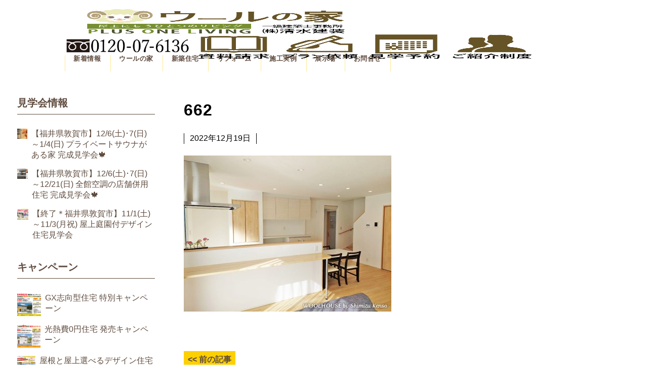

--- FILE ---
content_type: text/html; charset=UTF-8
request_url: https://shimizu-kenso.jp/20115/attachment/662
body_size: 84763
content:
<!DOCTYPE html><html dir="ltr" lang="ja" prefix="og: https://ogp.me/ns#"><head><meta charset="UTF-8" /><meta name="viewport" content="width=device-width, user-scalable=no"><meta name="format-detection" content="telephone=no"/><link media="all" href="https://shimizu-kenso.jp/shop/wp-content/cache/autoptimize/css/autoptimize_2ae2a35116cac96891cd95c161da1826.css" rel="stylesheet"><title>662 | ウールの家 福井･敦賀</title> <!-- All in One SEO 4.9.1.1 - aioseo.com --><meta name="description" content="カップボードの両サイドに、冷蔵庫と冷凍庫をそれぞれ置けます。 子育て世代やお料理好きの方にぴったり！" /><meta name="robots" content="max-image-preview:large" /><meta name="author" content="simizu"/><meta name="google-site-verification" content="418qWT23-i2628xIKk-_EkLbzA-XTvAzrxFXX4LQUus" /><link rel="canonical" href="https://shimizu-kenso.jp/20115/attachment/662" /><meta name="generator" content="All in One SEO (AIOSEO) 4.9.1.1" /><meta property="og:locale" content="ja_JP" /><meta property="og:site_name" content="ウールの家 福井･敦賀 | ウールの家≫一級建築士事務所 株式会社 清水建装≫ 新築注文住宅・寺社等木造建築を主に、地元敦賀市・福井市・福井県内外のお客様に支えられて52年。『ウールの家』は、耐震等級3の骨太構造に、自然素材の羊毛断熱材でつくる、地震に強いエコな健康住宅です。" /><meta property="og:type" content="article" /><meta property="og:title" content="662 | ウールの家 福井･敦賀" /><meta property="og:url" content="https://shimizu-kenso.jp/20115/attachment/662" /><meta property="og:image" content="https://shimizu-kenso.jp/shop/wp-content/uploads/2022/09/wool_logo_2-1.png" /><meta property="og:image:secure_url" content="https://shimizu-kenso.jp/shop/wp-content/uploads/2022/09/wool_logo_2-1.png" /><meta property="og:image:width" content="595" /><meta property="og:image:height" content="170" /><meta property="article:published_time" content="2022-12-19T04:49:12+00:00" /><meta property="article:modified_time" content="2022-12-19T04:52:21+00:00" /><meta property="article:publisher" content="https://www.facebook.com/WOOLHOUSEbyShimizuKenso" /><meta name="twitter:card" content="summary" /><meta name="twitter:title" content="662 | ウールの家 福井･敦賀" /><meta name="twitter:image" content="https://shimizu-kenso.jp/shop/wp-content/uploads/2022/09/wool_logo_2-1.png" /> <script type="application/ld+json" class="aioseo-schema">{"@context":"https:\/\/schema.org","@graph":[{"@type":"BreadcrumbList","@id":"https:\/\/shimizu-kenso.jp\/20115\/attachment\/662#breadcrumblist","itemListElement":[{"@type":"ListItem","@id":"https:\/\/shimizu-kenso.jp#listItem","position":1,"name":"Home","item":"https:\/\/shimizu-kenso.jp","nextItem":{"@type":"ListItem","@id":"https:\/\/shimizu-kenso.jp\/20115\/attachment\/662#listItem","name":"662"}},{"@type":"ListItem","@id":"https:\/\/shimizu-kenso.jp\/20115\/attachment\/662#listItem","position":2,"name":"662","previousItem":{"@type":"ListItem","@id":"https:\/\/shimizu-kenso.jp#listItem","name":"Home"}}]},{"@type":"ItemPage","@id":"https:\/\/shimizu-kenso.jp\/20115\/attachment\/662#itempage","url":"https:\/\/shimizu-kenso.jp\/20115\/attachment\/662","name":"662 | \u30a6\u30fc\u30eb\u306e\u5bb6 \u798f\u4e95\uff65\u6566\u8cc0","description":"\u30ab\u30c3\u30d7\u30dc\u30fc\u30c9\u306e\u4e21\u30b5\u30a4\u30c9\u306b\u3001\u51b7\u8535\u5eab\u3068\u51b7\u51cd\u5eab\u3092\u305d\u308c\u305e\u308c\u7f6e\u3051\u307e\u3059\u3002 \u5b50\u80b2\u3066\u4e16\u4ee3\u3084\u304a\u6599\u7406\u597d\u304d\u306e\u65b9\u306b\u3074\u3063\u305f\u308a\uff01","inLanguage":"ja","isPartOf":{"@id":"https:\/\/shimizu-kenso.jp\/#website"},"breadcrumb":{"@id":"https:\/\/shimizu-kenso.jp\/20115\/attachment\/662#breadcrumblist"},"author":{"@id":"https:\/\/shimizu-kenso.jp\/author\/simizu#author"},"creator":{"@id":"https:\/\/shimizu-kenso.jp\/author\/simizu#author"},"datePublished":"2022-12-19T13:49:12+09:00","dateModified":"2022-12-19T13:52:21+09:00"},{"@type":"Organization","@id":"https:\/\/shimizu-kenso.jp\/#organization","name":"\u30a6\u30fc\u30eb\u306e\u5bb6 \u798f\u4e95\uff65\u6566\u8cc0","description":"\u30a6\u30fc\u30eb\u306e\u5bb6\u226b\u4e00\u7d1a\u5efa\u7bc9\u58eb\u4e8b\u52d9\u6240 \u682a\u5f0f\u4f1a\u793e \u6e05\u6c34\u5efa\u88c5\u226b \u65b0\u7bc9\u6ce8\u6587\u4f4f\u5b85\u30fb\u5bfa\u793e\u7b49\u6728\u9020\u5efa\u7bc9\u3092\u4e3b\u306b\u3001\u5730\u5143\u6566\u8cc0\u5e02\u30fb\u798f\u4e95\u5e02\u30fb\u798f\u4e95\u770c\u5185\u5916\u306e\u304a\u5ba2\u69d8\u306b\u652f\u3048\u3089\u308c\u306652\u5e74\u3002\u300e\u30a6\u30fc\u30eb\u306e\u5bb6\u300f\u306f\u3001\u8010\u9707\u7b49\u7d1a3\u306e\u9aa8\u592a\u69cb\u9020\u306b\u3001\u81ea\u7136\u7d20\u6750\u306e\u7f8a\u6bdb\u65ad\u71b1\u6750\u3067\u3064\u304f\u308b\u3001\u5730\u9707\u306b\u5f37\u3044\u30a8\u30b3\u306a\u5065\u5eb7\u4f4f\u5b85\u3067\u3059\u3002 \u30a6\u30fc\u30eb\u306e\u5bb6\u226b\u4e00\u7d1a\u5efa\u7bc9\u58eb\u4e8b\u52d9\u6240 \u682a\u5f0f\u4f1a\u793e \u6e05\u6c34\u5efa\u88c5\u226b \u65b0\u7bc9\u6ce8\u6587\u4f4f\u5b85\u30fb\u5bfa\u793e\u7b49\u6728\u9020\u5efa\u7bc9\u3092\u4e3b\u306b\u3001\u5730\u5143\u6566\u8cc0\u5e02\u30fb\u798f\u4e95\u5e02\u30fb\u798f\u4e95\u770c\u5185\u5916\u306e\u304a\u5ba2\u69d8\u306b\u652f\u3048\u3089\u308c\u306650\u5e74\u3002\u300e\u30a6\u30fc\u30eb\u306e\u5bb6\u300f\u306f\u3001\u8010\u9707\u7b49\u7d1a3\u306e\u9aa8\u592a\u69cb\u9020\u306b\u3001\u81ea\u7136\u7d20\u6750\u306e\u7f8a\u6bdb\u65ad\u71b1\u6750\u3067\u3064\u304f\u308b\u3001\u5730\u9707\u306b\u5f37\u3044\u30a8\u30b3\u306a\u5065\u5eb7\u4f4f\u5b85\u3067\u3059\u3002","url":"https:\/\/shimizu-kenso.jp\/","logo":{"@type":"ImageObject","url":"https:\/\/shimizu-kenso.jp\/shop\/wp-content\/uploads\/2021\/02\/wool.jpg","@id":"https:\/\/shimizu-kenso.jp\/20115\/attachment\/662\/#organizationLogo","width":250,"height":125},"image":{"@id":"https:\/\/shimizu-kenso.jp\/20115\/attachment\/662\/#organizationLogo"},"sameAs":["https:\/\/www.facebook.com\/WOOLHOUSEbyShimizuKenso","https:\/\/www.instagram.com\/woolhousebyshimizukenso\/"]},{"@type":"Person","@id":"https:\/\/shimizu-kenso.jp\/author\/simizu#author","url":"https:\/\/shimizu-kenso.jp\/author\/simizu","name":"simizu","image":{"@type":"ImageObject","@id":"https:\/\/shimizu-kenso.jp\/20115\/attachment\/662#authorImage","url":"https:\/\/secure.gravatar.com\/avatar\/f414c457eb15cfacc2975923db1e653817ce355321f36ca81a42814e9d00b071?s=96&d=mm&r=g","width":96,"height":96,"caption":"simizu"}},{"@type":"WebSite","@id":"https:\/\/shimizu-kenso.jp\/#website","url":"https:\/\/shimizu-kenso.jp\/","name":"\u30a6\u30fc\u30eb\u306e\u5bb6 \u798f\u4e95\uff65\u6566\u8cc0","alternateName":"\u30a6\u30fc\u30eb\u306e\u5bb6 \u798f\u4e95\uff65\u6566\u8cc0","description":"\u30a6\u30fc\u30eb\u306e\u5bb6\u226b\u4e00\u7d1a\u5efa\u7bc9\u58eb\u4e8b\u52d9\u6240 \u682a\u5f0f\u4f1a\u793e \u6e05\u6c34\u5efa\u88c5\u226b \u65b0\u7bc9\u6ce8\u6587\u4f4f\u5b85\u30fb\u5bfa\u793e\u7b49\u6728\u9020\u5efa\u7bc9\u3092\u4e3b\u306b\u3001\u5730\u5143\u6566\u8cc0\u5e02\u30fb\u798f\u4e95\u5e02\u30fb\u798f\u4e95\u770c\u5185\u5916\u306e\u304a\u5ba2\u69d8\u306b\u652f\u3048\u3089\u308c\u306652\u5e74\u3002\u300e\u30a6\u30fc\u30eb\u306e\u5bb6\u300f\u306f\u3001\u8010\u9707\u7b49\u7d1a3\u306e\u9aa8\u592a\u69cb\u9020\u306b\u3001\u81ea\u7136\u7d20\u6750\u306e\u7f8a\u6bdb\u65ad\u71b1\u6750\u3067\u3064\u304f\u308b\u3001\u5730\u9707\u306b\u5f37\u3044\u30a8\u30b3\u306a\u5065\u5eb7\u4f4f\u5b85\u3067\u3059\u3002","inLanguage":"ja","publisher":{"@id":"https:\/\/shimizu-kenso.jp\/#organization"}}]}</script> <!-- All in One SEO --><link rel='dns-prefetch' href='//challenges.cloudflare.com' /><link rel='dns-prefetch' href='//maxcdn.bootstrapcdn.com' /> <script type="text/javascript">/* <![CDATA[ */
window._wpemojiSettings = {"baseUrl":"https:\/\/s.w.org\/images\/core\/emoji\/16.0.1\/72x72\/","ext":".png","svgUrl":"https:\/\/s.w.org\/images\/core\/emoji\/16.0.1\/svg\/","svgExt":".svg","source":{"concatemoji":"https:\/\/shimizu-kenso.jp\/shop\/wp-includes\/js\/wp-emoji-release.min.js?ver=6.8.3"}};
/*! This file is auto-generated */
!function(s,n){var o,i,e;function c(e){try{var t={supportTests:e,timestamp:(new Date).valueOf()};sessionStorage.setItem(o,JSON.stringify(t))}catch(e){}}function p(e,t,n){e.clearRect(0,0,e.canvas.width,e.canvas.height),e.fillText(t,0,0);var t=new Uint32Array(e.getImageData(0,0,e.canvas.width,e.canvas.height).data),a=(e.clearRect(0,0,e.canvas.width,e.canvas.height),e.fillText(n,0,0),new Uint32Array(e.getImageData(0,0,e.canvas.width,e.canvas.height).data));return t.every(function(e,t){return e===a[t]})}function u(e,t){e.clearRect(0,0,e.canvas.width,e.canvas.height),e.fillText(t,0,0);for(var n=e.getImageData(16,16,1,1),a=0;a<n.data.length;a++)if(0!==n.data[a])return!1;return!0}function f(e,t,n,a){switch(t){case"flag":return n(e,"\ud83c\udff3\ufe0f\u200d\u26a7\ufe0f","\ud83c\udff3\ufe0f\u200b\u26a7\ufe0f")?!1:!n(e,"\ud83c\udde8\ud83c\uddf6","\ud83c\udde8\u200b\ud83c\uddf6")&&!n(e,"\ud83c\udff4\udb40\udc67\udb40\udc62\udb40\udc65\udb40\udc6e\udb40\udc67\udb40\udc7f","\ud83c\udff4\u200b\udb40\udc67\u200b\udb40\udc62\u200b\udb40\udc65\u200b\udb40\udc6e\u200b\udb40\udc67\u200b\udb40\udc7f");case"emoji":return!a(e,"\ud83e\udedf")}return!1}function g(e,t,n,a){var r="undefined"!=typeof WorkerGlobalScope&&self instanceof WorkerGlobalScope?new OffscreenCanvas(300,150):s.createElement("canvas"),o=r.getContext("2d",{willReadFrequently:!0}),i=(o.textBaseline="top",o.font="600 32px Arial",{});return e.forEach(function(e){i[e]=t(o,e,n,a)}),i}function t(e){var t=s.createElement("script");t.src=e,t.defer=!0,s.head.appendChild(t)}"undefined"!=typeof Promise&&(o="wpEmojiSettingsSupports",i=["flag","emoji"],n.supports={everything:!0,everythingExceptFlag:!0},e=new Promise(function(e){s.addEventListener("DOMContentLoaded",e,{once:!0})}),new Promise(function(t){var n=function(){try{var e=JSON.parse(sessionStorage.getItem(o));if("object"==typeof e&&"number"==typeof e.timestamp&&(new Date).valueOf()<e.timestamp+604800&&"object"==typeof e.supportTests)return e.supportTests}catch(e){}return null}();if(!n){if("undefined"!=typeof Worker&&"undefined"!=typeof OffscreenCanvas&&"undefined"!=typeof URL&&URL.createObjectURL&&"undefined"!=typeof Blob)try{var e="postMessage("+g.toString()+"("+[JSON.stringify(i),f.toString(),p.toString(),u.toString()].join(",")+"));",a=new Blob([e],{type:"text/javascript"}),r=new Worker(URL.createObjectURL(a),{name:"wpTestEmojiSupports"});return void(r.onmessage=function(e){c(n=e.data),r.terminate(),t(n)})}catch(e){}c(n=g(i,f,p,u))}t(n)}).then(function(e){for(var t in e)n.supports[t]=e[t],n.supports.everything=n.supports.everything&&n.supports[t],"flag"!==t&&(n.supports.everythingExceptFlag=n.supports.everythingExceptFlag&&n.supports[t]);n.supports.everythingExceptFlag=n.supports.everythingExceptFlag&&!n.supports.flag,n.DOMReady=!1,n.readyCallback=function(){n.DOMReady=!0}}).then(function(){return e}).then(function(){var e;n.supports.everything||(n.readyCallback(),(e=n.source||{}).concatemoji?t(e.concatemoji):e.wpemoji&&e.twemoji&&(t(e.twemoji),t(e.wpemoji)))}))}((window,document),window._wpemojiSettings);
/* ]]> */</script> <style id='wp-emoji-styles-inline-css' type='text/css'>img.wp-smiley, img.emoji {
		display: inline !important;
		border: none !important;
		box-shadow: none !important;
		height: 1em !important;
		width: 1em !important;
		margin: 0 0.07em !important;
		vertical-align: -0.1em !important;
		background: none !important;
		padding: 0 !important;
	}</style><style id='classic-theme-styles-inline-css' type='text/css'>/*! This file is auto-generated */
.wp-block-button__link{color:#fff;background-color:#32373c;border-radius:9999px;box-shadow:none;text-decoration:none;padding:calc(.667em + 2px) calc(1.333em + 2px);font-size:1.125em}.wp-block-file__button{background:#32373c;color:#fff;text-decoration:none}</style><style id='global-styles-inline-css' type='text/css'>:root{--wp--preset--aspect-ratio--square: 1;--wp--preset--aspect-ratio--4-3: 4/3;--wp--preset--aspect-ratio--3-4: 3/4;--wp--preset--aspect-ratio--3-2: 3/2;--wp--preset--aspect-ratio--2-3: 2/3;--wp--preset--aspect-ratio--16-9: 16/9;--wp--preset--aspect-ratio--9-16: 9/16;--wp--preset--color--black: #000000;--wp--preset--color--cyan-bluish-gray: #abb8c3;--wp--preset--color--white: #ffffff;--wp--preset--color--pale-pink: #f78da7;--wp--preset--color--vivid-red: #cf2e2e;--wp--preset--color--luminous-vivid-orange: #ff6900;--wp--preset--color--luminous-vivid-amber: #fcb900;--wp--preset--color--light-green-cyan: #7bdcb5;--wp--preset--color--vivid-green-cyan: #00d084;--wp--preset--color--pale-cyan-blue: #8ed1fc;--wp--preset--color--vivid-cyan-blue: #0693e3;--wp--preset--color--vivid-purple: #9b51e0;--wp--preset--gradient--vivid-cyan-blue-to-vivid-purple: linear-gradient(135deg,rgba(6,147,227,1) 0%,rgb(155,81,224) 100%);--wp--preset--gradient--light-green-cyan-to-vivid-green-cyan: linear-gradient(135deg,rgb(122,220,180) 0%,rgb(0,208,130) 100%);--wp--preset--gradient--luminous-vivid-amber-to-luminous-vivid-orange: linear-gradient(135deg,rgba(252,185,0,1) 0%,rgba(255,105,0,1) 100%);--wp--preset--gradient--luminous-vivid-orange-to-vivid-red: linear-gradient(135deg,rgba(255,105,0,1) 0%,rgb(207,46,46) 100%);--wp--preset--gradient--very-light-gray-to-cyan-bluish-gray: linear-gradient(135deg,rgb(238,238,238) 0%,rgb(169,184,195) 100%);--wp--preset--gradient--cool-to-warm-spectrum: linear-gradient(135deg,rgb(74,234,220) 0%,rgb(151,120,209) 20%,rgb(207,42,186) 40%,rgb(238,44,130) 60%,rgb(251,105,98) 80%,rgb(254,248,76) 100%);--wp--preset--gradient--blush-light-purple: linear-gradient(135deg,rgb(255,206,236) 0%,rgb(152,150,240) 100%);--wp--preset--gradient--blush-bordeaux: linear-gradient(135deg,rgb(254,205,165) 0%,rgb(254,45,45) 50%,rgb(107,0,62) 100%);--wp--preset--gradient--luminous-dusk: linear-gradient(135deg,rgb(255,203,112) 0%,rgb(199,81,192) 50%,rgb(65,88,208) 100%);--wp--preset--gradient--pale-ocean: linear-gradient(135deg,rgb(255,245,203) 0%,rgb(182,227,212) 50%,rgb(51,167,181) 100%);--wp--preset--gradient--electric-grass: linear-gradient(135deg,rgb(202,248,128) 0%,rgb(113,206,126) 100%);--wp--preset--gradient--midnight: linear-gradient(135deg,rgb(2,3,129) 0%,rgb(40,116,252) 100%);--wp--preset--font-size--small: 13px;--wp--preset--font-size--medium: 20px;--wp--preset--font-size--large: 36px;--wp--preset--font-size--x-large: 42px;--wp--preset--spacing--20: 0.44rem;--wp--preset--spacing--30: 0.67rem;--wp--preset--spacing--40: 1rem;--wp--preset--spacing--50: 1.5rem;--wp--preset--spacing--60: 2.25rem;--wp--preset--spacing--70: 3.38rem;--wp--preset--spacing--80: 5.06rem;--wp--preset--shadow--natural: 6px 6px 9px rgba(0, 0, 0, 0.2);--wp--preset--shadow--deep: 12px 12px 50px rgba(0, 0, 0, 0.4);--wp--preset--shadow--sharp: 6px 6px 0px rgba(0, 0, 0, 0.2);--wp--preset--shadow--outlined: 6px 6px 0px -3px rgba(255, 255, 255, 1), 6px 6px rgba(0, 0, 0, 1);--wp--preset--shadow--crisp: 6px 6px 0px rgba(0, 0, 0, 1);}:where(.is-layout-flex){gap: 0.5em;}:where(.is-layout-grid){gap: 0.5em;}body .is-layout-flex{display: flex;}.is-layout-flex{flex-wrap: wrap;align-items: center;}.is-layout-flex > :is(*, div){margin: 0;}body .is-layout-grid{display: grid;}.is-layout-grid > :is(*, div){margin: 0;}:where(.wp-block-columns.is-layout-flex){gap: 2em;}:where(.wp-block-columns.is-layout-grid){gap: 2em;}:where(.wp-block-post-template.is-layout-flex){gap: 1.25em;}:where(.wp-block-post-template.is-layout-grid){gap: 1.25em;}.has-black-color{color: var(--wp--preset--color--black) !important;}.has-cyan-bluish-gray-color{color: var(--wp--preset--color--cyan-bluish-gray) !important;}.has-white-color{color: var(--wp--preset--color--white) !important;}.has-pale-pink-color{color: var(--wp--preset--color--pale-pink) !important;}.has-vivid-red-color{color: var(--wp--preset--color--vivid-red) !important;}.has-luminous-vivid-orange-color{color: var(--wp--preset--color--luminous-vivid-orange) !important;}.has-luminous-vivid-amber-color{color: var(--wp--preset--color--luminous-vivid-amber) !important;}.has-light-green-cyan-color{color: var(--wp--preset--color--light-green-cyan) !important;}.has-vivid-green-cyan-color{color: var(--wp--preset--color--vivid-green-cyan) !important;}.has-pale-cyan-blue-color{color: var(--wp--preset--color--pale-cyan-blue) !important;}.has-vivid-cyan-blue-color{color: var(--wp--preset--color--vivid-cyan-blue) !important;}.has-vivid-purple-color{color: var(--wp--preset--color--vivid-purple) !important;}.has-black-background-color{background-color: var(--wp--preset--color--black) !important;}.has-cyan-bluish-gray-background-color{background-color: var(--wp--preset--color--cyan-bluish-gray) !important;}.has-white-background-color{background-color: var(--wp--preset--color--white) !important;}.has-pale-pink-background-color{background-color: var(--wp--preset--color--pale-pink) !important;}.has-vivid-red-background-color{background-color: var(--wp--preset--color--vivid-red) !important;}.has-luminous-vivid-orange-background-color{background-color: var(--wp--preset--color--luminous-vivid-orange) !important;}.has-luminous-vivid-amber-background-color{background-color: var(--wp--preset--color--luminous-vivid-amber) !important;}.has-light-green-cyan-background-color{background-color: var(--wp--preset--color--light-green-cyan) !important;}.has-vivid-green-cyan-background-color{background-color: var(--wp--preset--color--vivid-green-cyan) !important;}.has-pale-cyan-blue-background-color{background-color: var(--wp--preset--color--pale-cyan-blue) !important;}.has-vivid-cyan-blue-background-color{background-color: var(--wp--preset--color--vivid-cyan-blue) !important;}.has-vivid-purple-background-color{background-color: var(--wp--preset--color--vivid-purple) !important;}.has-black-border-color{border-color: var(--wp--preset--color--black) !important;}.has-cyan-bluish-gray-border-color{border-color: var(--wp--preset--color--cyan-bluish-gray) !important;}.has-white-border-color{border-color: var(--wp--preset--color--white) !important;}.has-pale-pink-border-color{border-color: var(--wp--preset--color--pale-pink) !important;}.has-vivid-red-border-color{border-color: var(--wp--preset--color--vivid-red) !important;}.has-luminous-vivid-orange-border-color{border-color: var(--wp--preset--color--luminous-vivid-orange) !important;}.has-luminous-vivid-amber-border-color{border-color: var(--wp--preset--color--luminous-vivid-amber) !important;}.has-light-green-cyan-border-color{border-color: var(--wp--preset--color--light-green-cyan) !important;}.has-vivid-green-cyan-border-color{border-color: var(--wp--preset--color--vivid-green-cyan) !important;}.has-pale-cyan-blue-border-color{border-color: var(--wp--preset--color--pale-cyan-blue) !important;}.has-vivid-cyan-blue-border-color{border-color: var(--wp--preset--color--vivid-cyan-blue) !important;}.has-vivid-purple-border-color{border-color: var(--wp--preset--color--vivid-purple) !important;}.has-vivid-cyan-blue-to-vivid-purple-gradient-background{background: var(--wp--preset--gradient--vivid-cyan-blue-to-vivid-purple) !important;}.has-light-green-cyan-to-vivid-green-cyan-gradient-background{background: var(--wp--preset--gradient--light-green-cyan-to-vivid-green-cyan) !important;}.has-luminous-vivid-amber-to-luminous-vivid-orange-gradient-background{background: var(--wp--preset--gradient--luminous-vivid-amber-to-luminous-vivid-orange) !important;}.has-luminous-vivid-orange-to-vivid-red-gradient-background{background: var(--wp--preset--gradient--luminous-vivid-orange-to-vivid-red) !important;}.has-very-light-gray-to-cyan-bluish-gray-gradient-background{background: var(--wp--preset--gradient--very-light-gray-to-cyan-bluish-gray) !important;}.has-cool-to-warm-spectrum-gradient-background{background: var(--wp--preset--gradient--cool-to-warm-spectrum) !important;}.has-blush-light-purple-gradient-background{background: var(--wp--preset--gradient--blush-light-purple) !important;}.has-blush-bordeaux-gradient-background{background: var(--wp--preset--gradient--blush-bordeaux) !important;}.has-luminous-dusk-gradient-background{background: var(--wp--preset--gradient--luminous-dusk) !important;}.has-pale-ocean-gradient-background{background: var(--wp--preset--gradient--pale-ocean) !important;}.has-electric-grass-gradient-background{background: var(--wp--preset--gradient--electric-grass) !important;}.has-midnight-gradient-background{background: var(--wp--preset--gradient--midnight) !important;}.has-small-font-size{font-size: var(--wp--preset--font-size--small) !important;}.has-medium-font-size{font-size: var(--wp--preset--font-size--medium) !important;}.has-large-font-size{font-size: var(--wp--preset--font-size--large) !important;}.has-x-large-font-size{font-size: var(--wp--preset--font-size--x-large) !important;}
:where(.wp-block-post-template.is-layout-flex){gap: 1.25em;}:where(.wp-block-post-template.is-layout-grid){gap: 1.25em;}
:where(.wp-block-columns.is-layout-flex){gap: 2em;}:where(.wp-block-columns.is-layout-grid){gap: 2em;}
:root :where(.wp-block-pullquote){font-size: 1.5em;line-height: 1.6;}</style><link rel='stylesheet' id='sb-font-awesome-css' href='https://maxcdn.bootstrapcdn.com/font-awesome/4.7.0/css/font-awesome.min.css?ver=6.8.3' type='text/css' media='all' /><link rel='stylesheet' id='dashicons-css' href='https://shimizu-kenso.jp/shop/wp-includes/css/dashicons.min.css?ver=6.8.3' type='text/css' media='all' /> <script type="text/javascript" src="https://shimizu-kenso.jp/shop/wp-includes/js/jquery/jquery.min.js?ver=3.7.1" id="jquery-core-js"></script> <script defer type="text/javascript" src="https://shimizu-kenso.jp/shop/wp-includes/js/jquery/jquery-migrate.min.js?ver=3.4.1" id="jquery-migrate-js"></script> <script defer type="text/javascript" src="https://shimizu-kenso.jp/shop/wp-content/cache/autoptimize/js/autoptimize_single_2931ad16a2ef2e63d1b9591536504095.js?ver=1.0" id="wcct-loading-js-js"></script> <script defer type="text/javascript" src="https://shimizu-kenso.jp/shop/wp-content/cache/autoptimize/js/autoptimize_single_1334a11077ba1cb33dadd1346854555e.js?ver=1.0" id="fixed-header-js-js"></script> <script defer type="text/javascript" src="https://shimizu-kenso.jp/shop/wp-content/cache/autoptimize/js/autoptimize_single_91023780928c41bf736b334c424441aa.js?ver=1.0" id="wcct-customized-js"></script> <script defer type="text/javascript" src="https://shimizu-kenso.jp/shop/wp-content/themes/welcart_basic-beldad/assets/vendor/slick/slick.min.js?ver=1.0" id="slick-js-js"></script> <script defer type="text/javascript" src="https://shimizu-kenso.jp/shop/wp-content/cache/autoptimize/js/autoptimize_single_da357fbcbd43152b7a72b0c8b97d5efb.js?ver=1.0" id="wcct-slick-js-js"></script> <script defer type="text/javascript" src="https://shimizu-kenso.jp/shop/wp-content/cache/autoptimize/js/autoptimize_single_9ea7940da98d69c6694aeddb8b5a507f.js?ver=1.0" id="wc-basic-js-js"></script> <link rel="https://api.w.org/" href="https://shimizu-kenso.jp/wp-json/" /><link rel="alternate" title="JSON" type="application/json" href="https://shimizu-kenso.jp/wp-json/wp/v2/media/20121" /><link rel="EditURI" type="application/rsd+xml" title="RSD" href="https://shimizu-kenso.jp/shop/xmlrpc.php?rsd" /><meta name="generator" content="WordPress 6.8.3" /><link rel='shortlink' href='https://shimizu-kenso.jp/?p=20121' /><link rel="alternate" title="oEmbed (JSON)" type="application/json+oembed" href="https://shimizu-kenso.jp/wp-json/oembed/1.0/embed?url=https%3A%2F%2Fshimizu-kenso.jp%2F20115%2Fattachment%2F662" /><link rel="alternate" title="oEmbed (XML)" type="text/xml+oembed" href="https://shimizu-kenso.jp/wp-json/oembed/1.0/embed?url=https%3A%2F%2Fshimizu-kenso.jp%2F20115%2Fattachment%2F662&#038;format=xml" /> <!-- Analytics by WP Statistics - https://wp-statistics.com --><link rel="icon" href="https://shimizu-kenso.jp/shop/wp-content/uploads/2025/07/wool_logo_2-200x200.jpg" sizes="32x32" /><link rel="icon" href="https://shimizu-kenso.jp/shop/wp-content/uploads/2025/07/wool_logo_2-200x200.jpg" sizes="192x192" /><link rel="apple-touch-icon" href="https://shimizu-kenso.jp/shop/wp-content/uploads/2025/07/wool_logo_2-200x200.jpg" /><meta name="msapplication-TileImage" content="https://shimizu-kenso.jp/shop/wp-content/uploads/2025/07/wool_logo_2-410x410.jpg" /><style type="text/css" id="wp-custom-css">table.contact-f1 th{
	background-color:#ffccd6;
	border-color:#fc7790;
}
table.contact-f1 tr td{
	border-color:#fc7790;
}
table.contact-f2 th{
	background-color:#ccfffc;
	border-color:#55fff6;
}
table.contact-f2 tr td{
	border-color:#55fff6;
}
table.contact-f1 tr td input[type="text"],
table.contact-f2 tr td input[type="text"]{
	height: 40px;
	padding: 0 .714em;
	line-height: 40px;
	border-radius: 3px;
	width:7.5em;
}
table.contact-f1 tr td textarea,
table.contact-f2 tr td textarea{
	height:40px;
}

.product-list .title{
	font-size:15px;
	font-weight:bold;
}

/**
 * 16.0 Mobile 
 */
@media screen and (max-width: 38.74em){}

/**
 * 16.1 Mobile Large 620px
 */
@media screen and (min-width: 38.75em){
	/*Beldad4*/
	section#beldad4{
		width:100%; margin:0 auto;
	}
section#beldad4 .widget widget_text :nth-child(2n){
	margin-right:0;
}
section#beldad4 .widget widget_text :nth-child(2n+1){
	clear:both;
}
	#text-5{
		width:48%; margin:0 2% 0 0;
		float:left;
	}
	#text-7{
		width:48%; padding:0 0 0 2%;
		float:left;
	}
	#text-14{
		width:45%; padding:0 5% 0 0;
		margin-left:5%;
		float:left;
	}
	#text-11{
		width:44%; padding:0 0 0 2%;
		margin-right: 6%;
		float:left;
	}
}

figure#set-plan tr th{
	width:30%;
}
figure#set-plan tr td{
	width:70%;
}

/**
 * 16.2 Tablet Small 740px
 */
@media screen and (min-width: 46.25em) {
	#beldad1 .top-woolhyoujun{
		margin-left: 6.25em;
	}
#beldad1 .top-woolhyoujun img{
	width: 90%;
}
}

/*セットプラン*/
.setplan-standard{
	border:#fdd000 solid 3px;
	padding:0;
}
.setplan-standard #setsubi{
	margin-bottom:0.5em;
	padding:0 0.5em;
}

/*紹介キャンペーン*/
#shoukai-example1,#shoukai-example2,
#shoukai-example3,#shoukai-example4{
	border:#fdd000 solid 1.5px;
	padding:0;
}
.shoukai-chui{
	border:#604c3f solid 1.5px;
	padding:1em;
}


/*============================================
 追加
============================================*/
/*lineup ichioshi*/
div#ichioshi-group{
	width:100%; 
	margin: 0 calc(50% - 50vw);
	padding: 1em calc(50vw - 50%);
	background: rgba(255,251,196,0.50) center / cover;
	box-sizing:content-box;
}

/*lineup button*/
div#lineup-button .wp-block-button{
	border-bottom: solid 2px #d27d00;
	border-radius: 6px;
	box-shadow: inset 2px 2px 0 rgba(255,255,255,0.2), 0 2px 2px rgba(0, 0, 0, 0.19);
}
div#lineup-button .wp-block-button a{
	text-decoration:none;
}
div#lineup-button a :hover{
	color:#A48B78;
}

/*lineup logo*/
div#lineup-logo,
p#lineup-logo
{
	width:100%; 
	margin: 0 calc(50% - 50vw);
	padding: 0.5em calc(50vw - 50%);
	background: rgba(255,251,196,0.50) center / cover;
	box-sizing:content-box;
}

/*plan req button*/
div#plan-button button#plan-req{
	width:7em; height:3em;
	font-size:1.25em;
	font-weight:bold;
	color:#604c3f;
	background-color:#fdd000;
	border:none;
	border-bottom: solid 2px #d27d00;
	border-radius: 6px;
	box-shadow: inset 2px 2px 0 rgba(255,255,255,0.2), 0 2px 2px rgba(0, 0, 0, 0.19);
}
div#plan-button button#plan-req a{
	text-decoration:none;
}
div#plan-button button#plan-req a:hover{
	color:#A48B78;
}

@media only screen and (min-width: 1025px){
	
	/*カテゴリー上部*/
	.flontmessage{font-size:1.25em; font-weight:bold; text-align:center; color:#000; letter-spacing:1px;}
	div.top-woolinkle{
		width:100%; margin:3em auto 0;
	}
	div.top-woolinkle ul.top-woolinkle li{
		width:23%;
		display:inline;
		float:left;
		margin:0 1% 3em;
		list-style: none!important;
	}
	
	/*Beldad3*/
	/*--top lineup--*/
	#custom_html-24{
		position: relative;
		margin:-2em  calc(50% - 50vw) 0;
		width: 100vw;
		min-height: 50vh;
		background: url("https://shimizu-kenso.jp/shop/wp-content/uploads/2021/02/DSC_5789a.jpg") center / cover;
	}
div.top_lineup{
	padding: 3em 1em 1em 1em;
}
ul.top_lineup{
	width:75%; margin:0 auto;
}
	ul.top_lineup li:nth-child(4n){margin-right:0;}
	ul.top_lineup li:nth-child(4n+1){
		clear:both;
	}
	
	
	/*Beldad4*/
/*	section#beldad4{
		width:100%; margin:0 auto -1em;
		display: flex;
		justify-content: center;
	}
	#text-5{
		width:48%; margin:0 2% 0 0;
		float:left;
	}
	#text-7{
		width:48%; padding:0 0 0 2%;
		float:left;
	}*/
	
	
	
	/*category and single*/
	div.site-content-wrap img.cat-header{
		margin-bottom:2em;
	}
	/*固定ページtitle*/
	div.entry-content figure#page-head img{
		margin:-1.25em auto 0.5em;
	}
	div#page-head figure.aligncenter img{
		margin:-1.25em auto 0.5em;
	}
	
	/*lineup page*/
	div#plan-slice{
		width:75%; margin:0 auto;
	}
	
	/*lineup slide*/
	div#xo-slider-16113,
	div#xo-slider-17158,
	div#xo-slider-17198,
	div#xo-slider-17237,
	div#xo-slider-17392,
	div#xo-slider-19973{
		max-width: 100wv;
	}
	div#xo-slider-16113 .swiper-container,
	div#xo-slider-17158 .swiper-container,
	div#xo-slider-17198 .swiper-container,
	div#xo-slider-17237 .swiper-container,
	div#xo-slider-17392 .swiper-container,
	div#xo-slider-19973 .swiper-container{
		width: 840px;
		margin: 0 auto;
		overflow:visible;
	}
	
}

@media only screen and (min-width: 769px) and (max-width: 1024px) {
/*ここにtablet大きめ用スタイルを記述*/
	
		/*カテゴリー上部*/
	.flontmessage{font-size:1.25em; font-weight:bold; text-align:center; color:#000; letter-spacing:1px;}
	div#custom_html-42{
		width:100%; margin:0.75em auto 0;
		padding:0;
	}
	div.top-woolinkle{
		width:100%;
		margin: 0 auto;
	}
	div.top-woolinkle ul.top-woolinkle li{
		width:49%;
		display:inline-block;
		float:left;
		margin-right:1%;
		margin-bottom:0.75em;
		list-style: none!important;
	}
	div.top-woolinkle ul.top-woolinkle li:nth-child(2n){margin-right:0;}
	
	/*beldad3*/
	/*--top lineup--*/
	#custom_html-24{
	position: relative;
	margin:-2.25em  calc(50% - 50vw) 0;
	max-width: 100vw;
	max-height: 100vh;
	background: url("https://shimizu-kenso.jp/shop/wp-content/uploads/2021/02/DSC_5789a.jpg") center / cover;
}
div.top_lineup{
	padding: 1.5em 0.5em 0.75em 0.5em;
}
ul.top_lineup{
	width:95%; margin:0 auto;
}
	ul.top_lineup li:nth-child(4n){margin-right:0;}
	ul.top_lineup li:nth-child(4n+1){
		clear:both;
	}
	
	/*beldad4*/
	/*section#beldad4{
		width:100%; margin:0 auto -1em;
		display: flex;
		justify-content: center;
	}
	#text-5{
		width:48%; margin:0 2% 0 0;
		float:left;
	}
	#instagram-feed-widget-2{
		width:48%; padding:0 0 0 2%;
		float:left;
	}*/
	
	/*category and single*/
	div.site-content-wrap img.cat-header{
		margin:-0.25em auto 1em;
	}
	/*固定ページtitle*/
	div.entry-content figure#page-head img{
		margin:-1.5em auto 0.5em;
	}
	div#page-head figure.aligncenter img{
		margin:-1.5em auto 0.5em;
	}
	/*lineup slide*/
	div#xo-slider-16113,
	div#xo-slider-17158,
	div#xo-slider-17198,
	div#xo-slider-17237,
	div#xo-slider-17392,
	div#xo-slider-19973{
		max-width: 100wv;
	}
	div#xo-slider-16113 .swiper-container,
	div#xo-slider-17158 .swiper-container,
	div#xo-slider-17198 .swiper-container,
	div#xo-slider-17237 .swiper-container,
	div#xo-slider-17392 .swiper-container,
	div#xo-slider-19973 .swiper-container{
		width: 600px;
		margin: 0 auto;
		overflow:visible;
	}
	
}

@media only screen and (min-width: 541px) and (max-width: 768px) {
/*ここにtablet小さめ用スタイルを記述*/
	
	/*カテゴリー上部*/
	.flontmessage{font-size:1em; font-weight:bold; text-align:center; color:#000; letter-spacing:1px;}
	div.top-woolinkle{
		width:100%; margin:0.75em auto 0;
	}
	div.top-woolinkle ul.top-woolinkle li{
		width:49%;
		display:inline-block;
		float:left;
		margin-right:1%;
		margin-bottom:0.75em;
		list-style: none!important;
	}
	div.top-woolinkle ul.top-woolinkle li:nth-child(2n){margin-right:0;}
	
	/*beldad3*/
	/*--top lineup--*/
	#custom_html-24{
	position: relative;
	margin:-1.25em  calc(50% - 50vw) 0;
	max-width: 100vw;
	max-height: 100vh;
	background: url("https://shimizu-kenso.jp/shop/wp-content/uploads/2021/02/DSC_5789a.jpg") center / cover;
}
div.top_lineup{
	padding: 1.25em 0.5em 0.5em 0.5em;
}
ul.top_lineup{
	width:95%; margin:0 auto;
}
	ul.top_lineup li:nth-child(4n){margin-right:0;}
	ul.top_lineup li:nth-child(4n+1){
		clear:both;
	}
	
	
	/*beldad4*/
/*	section#beldad4{
		width:100%; margin:0 auto -1em;
		display: flex;
		justify-content: center;
	}
	#text-5{
		width:48%; margin:0 2% 0 0;
		float:left;
	}
	#instagram-feed-widget-2{
		width:48%; padding:0 0 0 2%;
		float:left;
	}*/
	
	/*category and single*/
	div.site-content-wrap img.cat-header{
		width:100vw; height:250px;
		object-fit:cover;
		object-position:center;
		margin:1.75em auto 1em;	
		padding: 0 2.25em;
	}
	
	/*固定ページtitle*/
	div.entry-content figure#page-head img{
		width:100%; height:250px;
		object-fit:cover;
		margin:-2.5em auto 0.5em;
	}
	div#page-head figure.aligncenter img{
		width:100%; height:250px;
		object-fit:cover;
		margin:-2.5em auto 0.5em;
	}
	/*lineup slide*/
	div#xo-slider-16113,
	div#xo-slider-17158,
	div#xo-slider-17198,
	div#xo-slider-17237,
	div#xo-slider-17392,
	div#xo-slider-19973{
		max-width: 100wv;
	}
	div#xo-slider-16113 .swiper-container,
	div#xo-slider-17158 .swiper-container,
	div#xo-slider-17198 .swiper-container,
	div#xo-slider-17237 .swiper-container,
	div#xo-slider-17392 .swiper-container,
	div#xo-slider-19973 .swiper-container{
		width: 540px;
		margin: 0 auto;
		overflow:visible;
	}
}

@media only screen and (min-width: 429px) and (max-width: 540px){
	/*surface duoくらい*/
	
	/*カテゴリー上部*/
	.flontmessage{font-size:0.5em; font-weight:bold; text-align:center; color:#000; letter-spacing:1px;}
	div.top-woolinkle{
		width:100%; margin:0.5em auto 0;
	}
	div.top-woolinkle ul.top-woolinkle li{
		width:49%;
		display:inline-block;
		float:left;
		margin-right:1%;
		margin-bottom:0.5em;
		list-style: none!important;
	}
	div.top-woolinkle ul.top-woolinkle li:nth-child(2n){margin-right:0;}
	
	/*beldad3*/
	/*--top lineup--*/
	#custom_html-24{
	position: relative;
	margin:-1em  calc(50% - 50vw) 0;
	max-width: 100vw;
	min-height: 100vh;
	background: url("https://shimizu-kenso.jp/shop/wp-content/uploads/2021/02/DSC_5789c.jpg") center / cover;
}
div.top_lineup{
	padding: 1.25em 0.25em 0.75em 0.25em;
}
ul.top_lineup{
	width:95%; margin:0 auto;
}
	ul.top_lineup li:nth-child(2n){margin-right:0;}
	ul.top_lineup li:nth-child(2n+1){
		clear:both;
	}

	
	/*category and single*/
	div.site-content-wrap img.cat-header{
		width: 100vw; height:160px;
		object-fit:cover;
		object-position:center;
		margin:1.5em auto 0.5em;	
		padding: 0 1em;
	}
	
	/*固定ページtitle*/
	div.entry-content figure#page-head img{
		width:100%; height:160px;
		object-fit:cover;
		margin:-2.5em auto 0.5em;
	}
	div#page-head figure.aligncenter img{
		width:100%; height:160px;
		object-fit:cover;
		margin:-2.5em auto 0.5em;
	}
	/*lineup slide*/
	div#xo-slider-16113,
	div#xo-slider-17158,
	div#xo-slider-17198,
	div#xo-slider-17237,
	div#xo-slider-17392,
	div#xo-slider-19973{
		max-width: 100wv;
	}
	div#xo-slider-16113 .swiper-container,
	div#xo-slider-17158 .swiper-container,
	div#xo-slider-17198 .swiper-container,
	div#xo-slider-17237 .swiper-container,
	div#xo-slider-17392 .swiper-container,
	div#xo-slider-19973 .swiper-container{
		width: 450px;
		margin: 0 auto;
		overflow:visible;
	}
}

@media screen and (max-width: 428px) {
/*ここにスマホ用スタイルを記述*/
	
	/*カテゴリー上部*/
	.flontmessage{font-size:0.5em; font-weight:bold; text-align:center; color:#000; letter-spacing:1px;}
	div.top-woolinkle{
		width:100%; margin:0.5em auto 0;
	}
	div.top-woolinkle ul.top-woolinkle li{
		width:49%;
		display:inline-block;
		float:left;
		margin-right:1%;
		margin-bottom:0.5em;
		list-style: none!important;
	}
	div.top-woolinkle ul.top-woolinkle li:nth-child(2n){margin-right:0;}
	
	/*beldad3*/
	/*--top lineup--*/
	#custom_html-24{
	position: relative;
	margin:-1em  calc(50% - 50vw) 0;
	max-width: 100vw;
	min-height: 100vh;
	background: url("https://shimizu-kenso.jp/shop/wp-content/uploads/2021/02/DSC_5789c.jpg") center / cover;
}
div.top_lineup{
	padding: 1.25em 0.25em 0.75em 0.25em;
}
ul.top_lineup li{
	width:95%; margin:0 auto;
	display:block;
}
/*	ul.top_lineup li:nth-child(2n){margin-right:0;}
	ul.top_lineup li:nth-child(2n+1){
		clear:both;
	}*/
	
	
	/*category and single*/
	div.site-content-wrap img.cat-header{
		width: 100vw; height:160px;
		object-fit:cover;
		object-position:center;
		margin:1.5em auto 0.5em;	
		padding: 0 1em;
	}
	
	/*固定ページtitle*/
	div.entry-content figure#page-head img{
		width:100%; height:160px;
		object-fit:cover;
		margin:-2.5em auto 0.5em;
	}
	div#page-head figure.aligncenter img{
		width:100%; height:160px;
		object-fit:cover;
		margin:-2.5em auto 0.5em;
	}
	/*lineup slide*/
	div#xo-slider-16113,
	div#xo-slider-17158,
	div#xo-slider-17198,
	div#xo-slider-17237,
	div#xo-slider-17392,
	div#xo-slider-19973{
		max-width: 100wv;
	}
	div#xo-slider-16113 .swiper-container,
	div#xo-slider-17158 .swiper-container,
	div#xo-slider-17198 .swiper-container,
	div#xo-slider-17237 .swiper-container,
	div#xo-slider-17392 .swiper-container,
	div#xo-slider-19973 .swiper-container{
		max-width: 3000px;
		margin: 0 auto;
		overflow:visible;
	}
}</style><!-- ## NXS/OG ## --><!-- ## NXSOGTAGS ## --><!-- ## NXS/OG ## --><meta name="google-site-verification" content="uOcYxFKLGhRtWnGNhhQ6EFJmdVW9gx8vFpYrGTQSU3k" /></head><body class="attachment wp-singular attachment-template-default single single-attachment postid-20121 attachmentid-20121 attachment-jpeg wp-theme-welcart_basic wp-child-theme-welcart_basic-beldad lang-ja"><div id="loader-bg"><div id="loader"> <i class="fa fa-spinner fa-pulse animated"></i><p>Now Loading...</p></div></div><div class="site"><header id="masthead" class="site-header" role="banner"><div class="inner"><div class="top"><p class="site-description">ウールの家≫一級建築士事務所 株式会社 清水建装≫ 新築注文住宅・寺社等木造建築を主に、地元敦賀市・福井市・福井県内外のお客様に支えられて52年。『ウールの家』は、耐震等級3の骨太構造に、自然素材の羊毛断熱材でつくる、地震に強いエコな健康住宅です。</p></div><!-- .top --><div class="bottom cf"><div class="column1070"><div class="site-title"><div class="head-plus"> <a href="https://shimizu-kenso.jp/" title="ウールの家 福井･敦賀" rel="home"> <img src="https://shimizu-kenso.jp/shop/wp-content/uploads/2022/09/wool_logo_2-1.png" alt="ウールの家 福井･敦賀"> </a><div class="headinfo"><p id="telnum"><a href="tel:0120076136"><img src="https://shimizu-kenso.jp/shop/wp-content/uploads/2021/09/tel-4.gif" alt="tel" width="250" height="37"></a></p> <a href="https://shimizu-kenso.jp/contact"><img src="https://shimizu-kenso.jp/shop/wp-content/uploads/2022/09/shiryou_icon.png" alt="shiryou"></a> <a href="https://shimizu-kenso.jp/plan-req"><img src="https://shimizu-kenso.jp/shop/wp-content/uploads/2022/09/plan_icon.png" alt="plan-req"></a> <a href="https://shimizu-kenso.jp/visit"><img src="https://shimizu-kenso.jp/shop/wp-content/uploads/2022/09/kengaku_icon.png" alt="kengaku"></a> <a href="https://shimizu-kenso.jp/shoukai"><img src="https://shimizu-kenso.jp/shop/wp-content/uploads/2025/09/4936f3289020b47fceed9757fd0bf505.png" alt="shoukai"></a></div></div><div class="cf h-column"><div class="incart list"></div><!-- .incart --><div class="membership list"><div class="over"><div class="over-inner"><div class="close"><img src="https://shimizu-kenso.jp/shop/wp-content/themes/welcart_basic-beldad/assets/images/close.svg" alt="close" /></div><ul class="cf"><li>ゲスト</li><li><a href="https://shimizu-kenso.jp/usces-member?usces_page=login" class="usces_login_a">ログイン</a></li><li><a href="https://shimizu-kenso.jp/usces-member?usces_page=newmember">新規会員登録</a></li></ul></div><!-- .over-inner --></div></div><!-- .membership --><div class="menus list"><div class="iconbtn"><img src="https://shimizu-kenso.jp/shop/wp-content/themes/welcart_basic-beldad/assets/images/menu.svg" alt="menu" ></div><div id="mobile-menu" class="mobile-menu"><div class="close"><img src="https://shimizu-kenso.jp/shop/wp-content/themes/welcart_basic-beldad/assets/images/close.svg" alt="close" ></div><nav id="site-navigation" class="main-navigation cf" role="navigation"><div class="menu-%e3%83%98%e3%83%83%e3%83%80%e3%83%bc-container"><ul id="menu-%e3%83%98%e3%83%83%e3%83%80%e3%83%bc" class="menu"><li id="menu-item-18399" class="menu-item menu-item-type-custom menu-item-object-custom menu-item-has-children menu-item-18399"><a>新着情報</a><ul class="sub-menu"><li id="menu-item-11450" class="menu-item menu-item-type-taxonomy menu-item-object-category menu-item-11450"><a href="https://shimizu-kenso.jp/category/new/event">■見学会情報</a></li><li id="menu-item-11451" class="menu-item menu-item-type-taxonomy menu-item-object-category menu-item-11451"><a href="https://shimizu-kenso.jp/category/new/campaignlist">■キャンペーン</a></li><li id="menu-item-18366" class="menu-item menu-item-type-taxonomy menu-item-object-category menu-item-18366"><a href="https://shimizu-kenso.jp/category/new/news-blog/news">■お知らせ</a></li><li id="menu-item-18367" class="menu-item menu-item-type-taxonomy menu-item-object-category menu-item-18367"><a href="https://shimizu-kenso.jp/category/new/news-blog/blog">■ブログ</a></li></ul></li><li id="menu-item-18393" class="menu-item menu-item-type-custom menu-item-object-custom menu-item-has-children menu-item-18393"><a>ウールの家</a><ul class="sub-menu"><li id="menu-item-18368" class="menu-item menu-item-type-post_type menu-item-object-page menu-item-18368"><a href="https://shimizu-kenso.jp/company-guide">■会社概要</a></li><li id="menu-item-22316" class="menu-item menu-item-type-post_type menu-item-object-page menu-item-22316"><a href="https://shimizu-kenso.jp/uri">■地震に強いエコな健康住宅</a></li><li id="menu-item-22264" class="menu-item menu-item-type-post_type menu-item-object-page menu-item-22264"><a href="https://shimizu-kenso.jp/flow">■家づくりの流れ</a></li><li id="menu-item-20267" class="menu-item menu-item-type-post_type menu-item-object-page menu-item-has-children menu-item-20267"><a href="https://shimizu-kenso.jp/wool-hyoujun">■あたり前の標準仕様</a><ul class="sub-menu"><li id="menu-item-18374" class="menu-item menu-item-type-post_type menu-item-object-page menu-item-18374"><a href="https://shimizu-kenso.jp/thermowool">□サーモウールについて</a></li><li id="menu-item-18372" class="menu-item menu-item-type-post_type menu-item-object-page menu-item-18372"><a href="https://shimizu-kenso.jp/zeh">□＜ZEHビルダー＞登録店！</a></li><li id="menu-item-20287" class="menu-item menu-item-type-post_type menu-item-object-page menu-item-20287"><a href="https://shimizu-kenso.jp/chouki-taika-2">□長期優良住宅･省令準耐火構造</a></li><li id="menu-item-18375" class="menu-item menu-item-type-post_type menu-item-object-page menu-item-18375"><a href="https://shimizu-kenso.jp/seisin">□耐震等級3+制震</a></li><li id="menu-item-20285" class="menu-item menu-item-type-post_type menu-item-object-page menu-item-20285"><a href="https://shimizu-kenso.jp/kanki">□全熱交換型換気システム</a></li><li id="menu-item-20286" class="menu-item menu-item-type-post_type menu-item-object-page menu-item-20286"><a href="https://shimizu-kenso.jp/sasshi-2">□断熱サッシ･断熱玄関ドア</a></li><li id="menu-item-20288" class="menu-item menu-item-type-post_type menu-item-object-page menu-item-20288"><a href="https://shimizu-kenso.jp/gaiheki">□光触媒セルフクリーニング外装材</a></li><li id="menu-item-20289" class="menu-item menu-item-type-post_type menu-item-object-page menu-item-20289"><a href="https://shimizu-kenso.jp/setubi">□照明･省エネ設備</a></li></ul></li><li id="menu-item-2345" class="menu-item menu-item-type-post_type menu-item-object-page menu-item-2345"><a href="https://shimizu-kenso.jp/wool-standard/maintenance">■保障/アフターメンテナンス</a></li></ul></li><li id="menu-item-18394" class="menu-item menu-item-type-custom menu-item-object-custom menu-item-has-children menu-item-18394"><a>新築住宅</a><ul class="sub-menu"><li id="menu-item-22754" class="menu-item menu-item-type-post_type menu-item-object-page menu-item-22754"><a href="https://shimizu-kenso.jp/tochi">■土地情報･ご参考プラン</a></li><li id="menu-item-22756" class="menu-item menu-item-type-post_type menu-item-object-page menu-item-22756"><a href="https://shimizu-kenso.jp/shikin">■資金計画</a></li><li id="menu-item-57" class="menu-item menu-item-type-post_type menu-item-object-page menu-item-has-children menu-item-57"><a href="https://shimizu-kenso.jp/lineup">■商品ラインナップ</a><ul class="sub-menu"><li id="menu-item-22465" class="menu-item menu-item-type-post_type menu-item-object-page menu-item-22465"><a href="https://shimizu-kenso.jp/lineup/yui">□結-Yui-</a></li><li id="menu-item-22537" class="menu-item menu-item-type-post_type menu-item-object-page menu-item-22537"><a href="https://shimizu-kenso.jp/lineup/ken">□W断熱 健-Ken-</a></li><li id="menu-item-18382" class="menu-item menu-item-type-post_type menu-item-object-page menu-item-18382"><a href="https://shimizu-kenso.jp/lineup/ties">□TIES タイズ-絆-</a></li><li id="menu-item-18383" class="menu-item menu-item-type-post_type menu-item-object-page menu-item-18383"><a href="https://shimizu-kenso.jp/lineup/plusoneliving">□屋上リビングの家</a></li><li id="menu-item-18381" class="menu-item menu-item-type-post_type menu-item-object-page menu-item-18381"><a href="https://shimizu-kenso.jp/lineup/2setai-home">□二世帯住宅</a></li><li id="menu-item-23105" class="menu-item menu-item-type-post_type menu-item-object-page menu-item-23105"><a href="https://shimizu-kenso.jp/lineup/inner-garage">□インナーガレージ</a></li><li id="menu-item-18564" class="menu-item menu-item-type-post_type menu-item-object-page menu-item-18564"><a href="https://shimizu-kenso.jp/lineup/hiraya">□平屋</a></li><li id="menu-item-18386" class="menu-item menu-item-type-post_type menu-item-object-page menu-item-18386"><a href="https://shimizu-kenso.jp/lineup/jenny">□American Style JENNY</a></li><li id="menu-item-18388" class="menu-item menu-item-type-post_type menu-item-object-page menu-item-18388"><a href="https://shimizu-kenso.jp/lineup/waza">□和技 -WAZA-</a></li><li id="menu-item-18387" class="menu-item menu-item-type-post_type menu-item-object-page menu-item-18387"><a href="https://shimizu-kenso.jp/lineup/natural-irish">□Natural Irish</a></li></ul></li><li id="menu-item-20659" class="menu-item menu-item-type-post_type menu-item-object-page menu-item-20659"><a href="https://shimizu-kenso.jp/hojo">■補助金･減税制度</a></li></ul></li><li id="menu-item-1565" class="menu-item menu-item-type-post_type menu-item-object-page menu-item-has-children menu-item-1565"><a href="https://shimizu-kenso.jp/reform">リフォーム</a><ul class="sub-menu"><li id="menu-item-18435" class="menu-item menu-item-type-post_type menu-item-object-page menu-item-18435"><a href="https://shimizu-kenso.jp/reform/%e3%81%be%e3%82%8b%e3%81%94%e3%81%a8%e3%83%aa%e3%83%95%e3%82%a9%e3%83%bc%e3%83%a0">■まるごとリフォーム</a></li><li id="menu-item-18434" class="menu-item menu-item-type-post_type menu-item-object-page menu-item-18434"><a href="https://shimizu-kenso.jp/reform/%e3%81%9d%e3%82%8c%e3%81%9e%e3%82%8c%e3%83%aa%e3%83%95%e3%82%a9%e3%83%bc%e3%83%a0%e6%bf%80%e5%ae%89%e4%be%a1%e6%a0%bc">■それぞれリフォーム</a></li><li id="menu-item-20636" class="menu-item menu-item-type-post_type menu-item-object-page menu-item-20636"><a href="https://shimizu-kenso.jp/reform_hojo">■リフォーム補助金制度</a></li></ul></li><li id="menu-item-18397" class="menu-item menu-item-type-custom menu-item-object-custom menu-item-has-children menu-item-18397"><a>施工実例</a><ul class="sub-menu"><li id="menu-item-22611" class="menu-item menu-item-type-taxonomy menu-item-object-category menu-item-22611"><a href="https://shimizu-kenso.jp/category/roomtour">■ルームツアー</a></li><li id="menu-item-11634" class="menu-item menu-item-type-taxonomy menu-item-object-category menu-item-has-children menu-item-11634"><a href="https://shimizu-kenso.jp/category/example">■住宅施工実例</a><ul class="sub-menu"><li id="menu-item-22104" class="menu-item menu-item-type-taxonomy menu-item-object-post_tag menu-item-22104"><a href="https://shimizu-kenso.jp/tag/yui">□結･結+</a></li><li id="menu-item-18419" class="menu-item menu-item-type-taxonomy menu-item-object-post_tag menu-item-18419"><a href="https://shimizu-kenso.jp/tag/ties">□TIES-タイズ-</a></li><li id="menu-item-18423" class="menu-item menu-item-type-taxonomy menu-item-object-post_tag menu-item-18423"><a href="https://shimizu-kenso.jp/tag/plusoneliving">□屋上リビングの家</a></li><li id="menu-item-18422" class="menu-item menu-item-type-taxonomy menu-item-object-post_tag menu-item-18422"><a href="https://shimizu-kenso.jp/tag/2setai">□二世帯住宅</a></li><li id="menu-item-23517" class="menu-item menu-item-type-taxonomy menu-item-object-post_tag menu-item-23517"><a href="https://shimizu-kenso.jp/tag/american-style-jenny">□American Style JENNY</a></li><li id="menu-item-21126" class="menu-item menu-item-type-taxonomy menu-item-object-post_tag menu-item-21126"><a href="https://shimizu-kenso.jp/tag/old-series">□旧シリーズ</a></li></ul></li><li id="menu-item-12975" class="menu-item menu-item-type-post_type menu-item-object-page menu-item-12975"><a href="https://shimizu-kenso.jp/voice">■お客様の声</a></li><li id="menu-item-18369" class="menu-item menu-item-type-post_type menu-item-object-page menu-item-18369"><a href="https://shimizu-kenso.jp/temple">■社寺建築</a></li></ul></li><li id="menu-item-56" class="menu-item menu-item-type-post_type menu-item-object-page menu-item-has-children menu-item-56"><a href="https://shimizu-kenso.jp/wool-standard/model-house">展示場</a><ul class="sub-menu"><li id="menu-item-16352" class="menu-item menu-item-type-post_type menu-item-object-page menu-item-16352"><a href="https://shimizu-kenso.jp/visit">■見学のご予約</a></li></ul></li><li id="menu-item-18398" class="menu-item menu-item-type-custom menu-item-object-custom menu-item-has-children menu-item-18398"><a>お問合せ</a><ul class="sub-menu"><li id="menu-item-16351" class="menu-item menu-item-type-post_type menu-item-object-page menu-item-16351"><a href="https://shimizu-kenso.jp/contact">■資料請求･お問い合わせ</a></li><li id="menu-item-18497" class="menu-item menu-item-type-post_type menu-item-object-page menu-item-18497"><a href="https://shimizu-kenso.jp/plan-req">■単世帯プラン依頼</a></li><li id="menu-item-20009" class="menu-item menu-item-type-post_type menu-item-object-page menu-item-20009"><a href="https://shimizu-kenso.jp/plan-req-2">■二世帯プラン依頼</a></li><li id="menu-item-24058" class="menu-item menu-item-type-post_type menu-item-object-page menu-item-24058"><a href="https://shimizu-kenso.jp/shoukai">■ご紹介キャンペーン</a></li></ul></li></ul></div></nav><!-- #site-navigation --></div><!-- .mobile-menu --><div class="gray-bg"><!--/div--></div><!-- .menu --></div><!-- .h-column --></div><!-- .column1070 --></div><!-- .bottom --></div><!-- .inner --></header><div class="common-parts"><div class="column1070 cf"><div id="searchform" class="searchform"><form role="search" method="get" action="https://shimizu-kenso.jp/" ><div class="s-box"> <input type="text" value="" name="s" id="head-s-text" class="search-text" /> <input type="submit" id="head-s-submit" class="searchsubmit" value="&#xf002;" /></div></form></div><!-- #searchform --></div></div><div id="main" class="two-column left-set"><div class="site-content-wrap cf"><div style="display:none;"></div><div id="primary" class="site-content"><div id="content" role="main"><article class="post-20121 attachment type-attachment status-inherit" id="post-20121"><div class="entry-header"><h1 class="entry-title">662</h1></div><div class="entry-meta"> <span class="date"><time>2022年12月19日</time></span></div><div class="entry-content"><p class="attachment"><a href='https://shimizu-kenso.jp/shop/wp-content/uploads/2022/12/662.jpg'><img fetchpriority="high" decoding="async" width="410" height="308" src="https://shimizu-kenso.jp/shop/wp-content/uploads/2022/12/662-410x308.jpg" class="attachment-medium size-medium" alt="" srcset="https://shimizu-kenso.jp/shop/wp-content/uploads/2022/12/662-410x308.jpg 410w, https://shimizu-kenso.jp/shop/wp-content/uploads/2022/12/662.jpg 600w" sizes="(max-width: 410px) 100vw, 410px" /></a></p></div><!-- .entry-content --></article><div class="pre-next"><div class="pre"> <a href="https://shimizu-kenso.jp/20115" rel="prev"><< 前の記事</a></div><div class="next"></div></div></div><!-- #content --></div><!-- #primary --><aside id="secondary" class="widget-area" role="complementary"><section id="newpostcatch-4" class="widget widget_newpostcatch"><h3 class="widget_title">見学会情報</h3><ul id="npcatch" class="npcatch"><li> <a href="https://shimizu-kenso.jp/24283" title="【福井県敦賀市】12/6(土)･7(日)～1/4(日) プライベートサウナがある家 完成見学会&#x1f341;"><figure> <img src="https://shimizu-kenso.jp/shop/wp-content/uploads/2025/11/20251206_front2-200x200.jpg" width="50" height="50" alt="【福井県敦賀市】12/6(土)･7(日)～1/4(日) プライベートサウナがある家 完成見学会&#x1f341;" title="【福井県敦賀市】12/6(土)･7(日)～1/4(日) プライベートサウナがある家 完成見学会&#x1f341;"/></figure><div class="detail"> <span class="title">【福井県敦賀市】12/6(土)･7(日)～1/4(日) プライベートサウナがある家 完成見学会&#x1f341;</span></div> </a></li><li> <a href="https://shimizu-kenso.jp/24269" title="【福井県敦賀市】12/6(土)･7(日)～12/21(日) 全館空調の店舗併用住宅 完成見学会&#x1f341;"><figure> <img src="https://shimizu-kenso.jp/shop/wp-content/uploads/2025/11/20251129_front-1-200x200.jpg" width="50" height="50" alt="【福井県敦賀市】12/6(土)･7(日)～12/21(日) 全館空調の店舗併用住宅 完成見学会&#x1f341;" title="【福井県敦賀市】12/6(土)･7(日)～12/21(日) 全館空調の店舗併用住宅 完成見学会&#x1f341;"/></figure><div class="detail"> <span class="title">【福井県敦賀市】12/6(土)･7(日)～12/21(日) 全館空調の店舗併用住宅 完成見学会&#x1f341;</span></div> </a></li><li> <a href="https://shimizu-kenso.jp/24221" title="【終了＊福井県敦賀市】11/1(土)～11/3(月祝) 屋上庭園付デザイン住宅見学会"><figure> <img src="https://shimizu-kenso.jp/shop/wp-content/uploads/2025/10/20251101_front-200x200.jpg" width="50" height="50" alt="【終了＊福井県敦賀市】11/1(土)～11/3(月祝) 屋上庭園付デザイン住宅見学会" title="【終了＊福井県敦賀市】11/1(土)～11/3(月祝) 屋上庭園付デザイン住宅見学会"/></figure><div class="detail"> <span class="title">【終了＊福井県敦賀市】11/1(土)～11/3(月祝) 屋上庭園付デザイン住宅見学会</span></div> </a></li></ul></section><section id="newpostcatch-9" class="widget widget_newpostcatch"><h3 class="widget_title">キャンペーン</h3><ul id="npcatch" class="npcatch"><li> <a href="https://shimizu-kenso.jp/24304" title="GX志向型住宅 特別キャンペーン"><figure> <img src="https://shimizu-kenso.jp/shop/wp-content/uploads/2025/12/20260110_back-200x200.jpg" width="50" height="50" alt="GX志向型住宅 特別キャンペーン" title="GX志向型住宅 特別キャンペーン"/></figure><div class="detail"> <span class="title">GX志向型住宅 特別キャンペーン</span></div> </a></li><li> <a href="https://shimizu-kenso.jp/24237" title="光熱費0円住宅 発売キャンペーン"><figure> <img src="https://shimizu-kenso.jp/shop/wp-content/uploads/2025/11/0yen_camp-1-200x200.jpg" width="50" height="50" alt="光熱費0円住宅 発売キャンペーン" title="光熱費0円住宅 発売キャンペーン"/></figure><div class="detail"> <span class="title">光熱費0円住宅 発売キャンペーン</span></div> </a></li><li> <a href="https://shimizu-kenso.jp/24085" title="屋根と屋上選べるデザイン住宅 キャンペーン"><figure> <img src="https://shimizu-kenso.jp/shop/wp-content/uploads/2025/10/20251101_back-200x200.jpg" width="50" height="50" alt="屋根と屋上選べるデザイン住宅 キャンペーン" title="屋根と屋上選べるデザイン住宅 キャンペーン"/></figure><div class="detail"> <span class="title">屋根と屋上選べるデザイン住宅 キャンペーン</span></div> </a></li></ul></section><section id="newpostcatch-7" class="widget widget_newpostcatch"><h3 class="widget_title">お知らせ･スタッフブログ</h3><ul id="npcatch" class="npcatch"><li> <a href="https://shimizu-kenso.jp/23714" title="新築住宅現場 近況&#x1f3e0;福井県敦賀市M様邸"><figure> <img src="https://shimizu-kenso.jp/shop/wp-content/uploads/2025/07/1-2-200x200.jpg" width="50" height="50" alt="新築住宅現場 近況&#x1f3e0;福井県敦賀市M様邸" title="新築住宅現場 近況&#x1f3e0;福井県敦賀市M様邸"/></figure><div class="detail"> <span class="title">新築住宅現場 近況&#x1f3e0;福井県敦賀市M様邸</span> <span class="date">2025年7月24日</span></div> </a></li><li> <a href="https://shimizu-kenso.jp/23686" title="新築住宅現場 近況&#x1f3e0;福井県あわら市H様邸"><figure> <img src="https://shimizu-kenso.jp/shop/wp-content/uploads/2025/07/1-200x200.jpg" width="50" height="50" alt="新築住宅現場 近況&#x1f3e0;福井県あわら市H様邸" title="新築住宅現場 近況&#x1f3e0;福井県あわら市H様邸"/></figure><div class="detail"> <span class="title">新築住宅現場 近況&#x1f3e0;福井県あわら市H様邸</span> <span class="date">2025年7月21日</span></div> </a></li><li> <a href="https://shimizu-kenso.jp/23533" title="2025年 ウールの家GWの各イベントのご案内&#x1f40f;"><figure> <img src="https://shimizu-kenso.jp/shop/wp-content/uploads/2025/05/510a15953d47ebb1c69f46c475fa73bb-e1746163014464-200x200.jpg" width="50" height="50" alt="2025年 ウールの家GWの各イベントのご案内&#x1f40f;" title="2025年 ウールの家GWの各イベントのご案内&#x1f40f;"/></figure><div class="detail"> <span class="title">2025年 ウールの家GWの各イベントのご案内&#x1f40f;</span> <span class="date">2025年4月25日</span></div> </a></li></ul></section><section id="custom_html-48" class="widget_text widget widget_custom_html"><div class="textwidget custom-html-widget"><a href="https://shimizu-kenso.jp/plan-req"><img src="https://shimizu-kenso.jp/shop/wp-content/uploads/2023/08/planrequest.jpg" alt="plan"></a> <a href="https://shimizu-kenso.jp/?page_id=1079"><img src="https://shimizu-kenso.jp/shop/wp-content/uploads/2023/08/zeh.jpg" alt="zeh"></a> <a href="https://shimizu-kenso.jp/housemonitor"><img src="https://shimizu-kenso.jp/shop/wp-content/uploads/2023/08/housemonitor.jpg" alt="housemonitor"></a> <a href="https://shimizu-kenso.jp/shoukai"><img src="https://shimizu-kenso.jp/shop/wp-content/uploads/2025/09/69b20d74d2d7b7f50a794d344cd25518.png" alt="ご紹介キャンペーン"></a><div style="clear:both;"></div></div></section><section id="custom_html-31" class="widget_text widget widget_custom_html"><h3 class="widget_title">SNS</h3><div class="textwidget custom-html-widget"><div class="side-sns"> <a href="https://www.facebook.com/WOOLHOUSEbyShimizuKenso/" target="_blank"><img src="https://shimizu-kenso.jp/shop/wp-content/uploads/2020/08/bana_facebook.gif" alt="facebook"> </a> <a href="https://www.instagram.com/woolhousebyshimizukenso/" target="_blank"><img src="https://shimizu-kenso.jp/shop/wp-content/uploads/2020/08/bana_instagram.gif" alt="instagram"> </a> <a href="https://www.tiktok.com/@woolhousebyshimizukenso" target="_blank"><img src="https://shimizu-kenso.jp/shop/wp-content/uploads/2025/01/bana_tiktok.jpg" alt="tiktok"> </a> <a href="https://www.youtube.com/@woolhousebyshimizukenso" target="_blank"><img src="https://shimizu-kenso.jp/shop/wp-content/uploads/2025/01/bana_youtube.jpg" alt="youtube"> </a></div></div></section></aside><!-- #secondary --></div><!-- .site-content-wrap --></div><!-- #main --><div id="toTop" class="wrap fixed"><a href="#masthead"><i class="fa fa-angle-up" aria-hidden="true"></i></a></div><footer id="colophon" role="contentinfo"><div class="inner"><div class="top cf"><div class="column1070"><nav id="site-info" class="f-mainnav"><div class="menu-%e3%83%95%e3%83%83%e3%82%bf%e3%83%bc-container"><ul id="menu-%e3%83%95%e3%83%83%e3%82%bf%e3%83%bc" class="footer-menu cf"><li id="menu-item-1169" class="menu-item menu-item-type-post_type menu-item-object-page menu-item-1169"><a href="https://shimizu-kenso.jp/company-guide">会社概要</a></li><li id="menu-item-1183" class="menu-item menu-item-type-post_type menu-item-object-page menu-item-1183"><a href="https://shimizu-kenso.jp/wool-standard/model-house">展示場モデルハウス</a></li><li id="menu-item-1184" class="menu-item menu-item-type-post_type menu-item-object-page menu-item-1184"><a href="https://shimizu-kenso.jp/visit">見学のご予約</a></li><li id="menu-item-1185" class="menu-item menu-item-type-post_type menu-item-object-page menu-item-1185"><a href="https://shimizu-kenso.jp/contact">資料請求・お問い合わせ</a></li><li id="menu-item-18977" class="menu-item menu-item-type-custom menu-item-object-custom menu-item-18977"><a href="https://shimizu-kenso.jp/plan-req">プラン依頼</a></li><li id="menu-item-15897" class="menu-item menu-item-type-post_type menu-item-object-page menu-item-15897"><a href="https://shimizu-kenso.jp/privacy-policy">プライバシーポリシー</a></li><li id="menu-item-15899" class="menu-item menu-item-type-post_type menu-item-object-page menu-item-15899"><a href="https://shimizu-kenso.jp/law">特定商取引法に基づく表記</a></li></ul></div></nav><!-- #colophon --></div><!-- .column1070 --></div><!-- .top --><div class="bottom"><div class="column1070"><div class="flex-container"><div class="f-logo">ウールの家 福井･敦賀</div><div class="sns"><ul class="cf"><li><a href="https://www.facebook.com/WOOLHOUSEbyShimizuKenso" target="_blank" rel="nofollow"><i class="fa fa-facebook"></i></a></li><li><a href="https://www.instagram.com/woolhousebyshimizukenso" target="_blank" rel="nofollow"><i class="fa fa-instagram"></i></a></li></ul></div></div><!-- .flex-container --></div><!-- .column1070 --><p class="copyright">© Copyright 2020 ウールの家｜株式会社 清水建装. All rights reserved.</p></div></div></footer><!-- #colophon --><div id="gray-bg" class="gray-bg"></div></div><!-- .site --><div class="load-container-wrap"><div class="load-container"><div class="loader"></div></div></div> <script type="speculationrules">{"prefetch":[{"source":"document","where":{"and":[{"href_matches":"\/*"},{"not":{"href_matches":["\/shop\/wp-*.php","\/shop\/wp-admin\/*","\/shop\/wp-content\/uploads\/*","\/shop\/wp-content\/*","\/shop\/wp-content\/plugins\/*","\/shop\/wp-content\/themes\/welcart_basic-beldad\/*","\/shop\/wp-content\/themes\/welcart_basic\/*","\/*\\?(.+)"]}},{"not":{"selector_matches":"a[rel~=\"nofollow\"]"}},{"not":{"selector_matches":".no-prefetch, .no-prefetch a"}}]},"eagerness":"conservative"}]}</script> <script type='text/javascript'>uscesL10n = {
			
			'ajaxurl': "https://shimizu-kenso.jp/shop/wp-admin/admin-ajax.php",
			'loaderurl': "https://shimizu-kenso.jp/shop/wp-content/plugins/usc-e-shop/images/loading.gif",
			'post_id': "20121",
			'cart_number': "15260",
			'is_cart_row': false,
			'opt_esse': new Array(  ),
			'opt_means': new Array(  ),
			'mes_opts': new Array(  ),
			'key_opts': new Array(  ),
			'previous_url': "https://shimizu-kenso.jp",
			'itemRestriction': "",
			'itemOrderAcceptable': "0",
			'uscespage': "",
			'uscesid': "MDFpM2s2NjNiOWFwMjk3NWQxODFnMWdjNHQ3NzYyMHZoMzhxNmhuX2FjdGluZ18wX0E%3D",
			'wc_nonce': "11a468d2a4"
		}</script> <script defer type='text/javascript' src='https://shimizu-kenso.jp/shop/wp-content/plugins/usc-e-shop/js/usces_cart.js'></script> <!-- Welcart version : v2.11.25.2511121 --> <!-- Custom Facebook Feed JS --> <script type="text/javascript">var cffajaxurl = "https://shimizu-kenso.jp/shop/wp-admin/admin-ajax.php";
var cfflinkhashtags = "true";</script> <!-- YouTube Feeds JS --> <script type="text/javascript"></script> <style type="text/css">/* =Common
	-------------------------------------------------------------- */


	/* -------- Text Color -------- */

	/* -- Color -- */
	body {
		color: #000000;
	}
	.pickup-area .excerpt,
	.layout-list .list .excerpt {
		color: #000000;
	}
	#site-navigation ul.sub-menu a:before {
		background-color:#fdd000 ;
	}


	/* -------- Link Color -------- */

	a,
	#memberinfo #history_head td.retail a {
		color: #604c3f;
	}
	a:hover,
	#memberinfo #history_head td.retail a  {
		color: rgba( 96, 76, 63, .6 );
	}


	/* -------- Border Color -------- */

	textarea,
	select,
	input[type="text"],
	input[type="password"],
	input[type="email"],
	input[type="tel"],
	input[type="search"],
	input[type="url"],
	#dlseller_terms .dlseller_terms,
	#cart_table td.quantity input,
	.widget_welcart_login input.loginmail,
	.widget_welcart_login input.loginpass,
	/*#site-navigation li,
	#site-navigation ul li:first-child,
	.sub-navigation,
	.sub-navigation li a,*/
	#searchform .s-box,
	.layout-list .list,
	.info-list .list,
	#secondary section,
	.page-header,
	/*.entry-header*/,
	.entry-meta span.date,
	.entry-meta span,
	/*.pagination-wrap.top,*/
	.widget_welcart_category li .children,
	.widget_categories .children,
	.widget_nav_menu .sub-menu,
	.usces_recent_entries ul,
	.widget_welcart_page ul,
	.widget_pages ul,
	.widget_archive ul,
	.widget_welcart_post ul,
	.widget_meta ul,
	.widget_recent_entries ul,
	.widget_recent_comments ul,
	.pagination-wrap.top ul.page-numbers,
	.item-header,
	.item-info .skuform,
	.date .item-info .skuform,
	.item-info #wc_regular,
	#wc_reviews,
	.wc_reviewlist li,
	.wc_reviewlist .children li,
	.wc_reviewlist .children:before,
	.item-info .item-sku th,
	.item-info .item-sku td,
	.item-info .item-sku tbody tr th,
	.item-info .item-sku th:last-child,
	.item-info .item-sku td:last-child,
	#point_table td input[type="text"],
	#secondary .widget_wcex_olwidget td,
	.widget_wcex_olwidget td {
		border-color: #604c3f;
	}
	.widget_welcart_category li li a:before,
	.widget_categories li li a:before,
	.widget_nav_menu li li a:before,
	.usces_recent_entries li a:before,
	.widget_welcart_page li a:before,
	.widget_pages li a:before,
	.widget_archive li a:before,
	.widget_welcart_post li a:before,
	.widget_meta li a:before,
	.widget_recent_entries li a:before,
	.widget_recent_comments li a:before,
	div.cart_navi li:after,
	#cart_table tfoot tr,
	#info-confirm #cart_table tfoot tr:first-child {
		background-color: #ffe893;
	}
	.review-author:before {
		background-color: #ffe893;
	}
	.sub-navigation li a,
	div.cart_navi ul:before,
	#wc_reviews-title {
		background-color: rgba( 255, 232, 147, .4 );
	}
	#searchform,
	#show,
	.widget_welcart_calendar td.businesstoday,
	.welcart_blog_calendar td#today,
	.widget_calendar td#today {
		background-color: rgba( 255, 232, 147, .2 );
	}
	.pagination-wrap.top,
	.entry-header{
		border-color:rgba(255 ,255, 255, 0)
	}

	/* -------- Main Color -------- */

	/* -- Bg -- */
	.h-column .iconbtn,
	.flex-control-paging li a.flex-active,
	#toTop a,
	.section-head,
	.single-related h2,
	.assistance_item h3,
	.flex-control-paging li a:hover,
	div.cart_navi li.current:after,
	#info-confirm #cart_table tfoot tr:last-child {
		background-color: #604c3f;
	}
	.h-column .iconbtn:hover,
	#toTop a:hover {
		background-color: rgba( 96, 76, 63, .6 );
	}

	#info-confirm .confiem_notice,
	#customer-info h5 {
		color: #604c3f;
		border-color: #604c3f;
	}

	/* -- Color -- */
	h1.site-title a,
	div.site-title a {
		color: #604c3f;
	}
	#loader {
		color: rgba( 96, 76, 63, .6 );
	}

	/* -- Border -- */
/*	header .bottom,
	#secondary,
	#secondary h3,
	.common-guide-widget h2,
	.assistance_item h3 {
		border-color:*/ /*;
	}*/

	/* -------- Sub Color -------- */

	/* -- Bg -- */
	.info-area .info-cat,
	.incart .total-quant {
		background-color: #e60012;
	}
	.item-info #wc_regular .wcr_tlt {
		border-color: #fdd000;
	}
	/* -- Color + Border -- */
	.item-info .field_frequency {
		color: #fdd000;
		border-color: #fdd000;
	}


	/* -------- Table Color -------- */

	.widget_calendar th,
	.welcart_blog_calendar th,
	.widget_welcart_calendar th,
	#confirm_table th,
	#confirm_table tr.ttl td,
	#point_table td.c-point,
	#point_table td.u-point,
	#cart #coupon_table tr:first-child td:first-child,
	#memberinfo #history_head th,
	#memberinfo .retail th,
	.widgetcart th.item,
	.widgetcart th.quant,
	.widgetcart th.price,
	.widgetcart th.trush,
	.item-info .item_custom_field th,
	#wc_regular table th,
	#itempage table.dlseller th,
	.entry-content th,
	.item-description th,
	.skuform .itemGpExp dt {
		background-color: #ffe893;
		color: #604c3f;
	}
	.widget_calendar th,
	.widget_calendar td,
	.welcart_blog_calendar th,
	.welcart_blog_calendar td,
	.widget_welcart_calendar th,
	.widget_welcart_calendar td,
	#cart_table tbody tr,
	#cart_table tfoot tr,
	.customer_form tr,
	#delivery_flag tr:first-child,
	#point_table td,
	#cart #coupon_table td,
	#confirm_table th,
	#confirm_table td,
	#memberinfo .user-block th,
	#memberinfo .user-block td,
	#wc_member_msa table,
	#wc_member_msa table th,
	#wc_member_msa table td,
	#memberinfo .retail tr,
	#memberinfo #history_head tr,
	#wc_autodelivery_history #memberinfo table,
	#wc_autodelivery_history #memberinfo table th,
	#wc_autodelivery_history #memberinfo table td,
	.widgetcart td.widgetcart_item,
	.widgetcart td.widgetcart_quant,
	.widgetcart td.widgetcart_price,
	.widgetcart td.widgetcart_trush,
	.item-info .item_custom_field th,
	.item-info .item_custom_field td,
	#wc_regular table th,
	#wc_regular table td,
	#itempage table.dlseller th,
	#itempage table.dlseller td,
	.entry-content th,
	.entry-content td,
	.item-description th,
	.item-description td,
	.skuform .itemGpExp {
		border-color: #fdd000;
	}
	.widget_calendar td a,
	.widget_welcart_calendar .businessday,
	.f-widgetArea .widget_welcart_calendar .businessday {
		background-color: #fff0d1;
	}
	.widget_calendar td#prev a,
	.widget_calendar td#next a {
		background: none;
	}


	/* =Footer
	-------------------------------------------------------------- */

	/* -------- Top -------- */

	/* -- bg + text -- */
	footer {
		background-color: #ffe893;
		color: #000000;
	}
	/* -- link -- */
	footer a {
		color: #604c3f;
	}
	/* -- border -- */
	.f-subnav li,
	.f-subnav li:first-child,
	.f-widgetArea,
	.f-widgetArea .widget,
	.f-subnav {
		border-color: #fdd000;
	}

	.f-widgetArea .widget_calendar th,
	.f-widgetArea .welcart_blog_calendar th,
	.f-widgetArea .widget_welcart_calendar th {
		background-color: #ffe893;
		color: #604c3f;
	}
	.f-widgetArea .widget_calendar th, 
	.f-widgetArea .widget_calendar td, 
	.f-widgetArea .welcart_blog_calendar th, 
	.f-widgetArea .welcart_blog_calendar td, 
	.f-widgetArea .widget_welcart_calendar th, 
	.f-widgetArea .widget_welcart_calendar td {
		border-color: #fdd000;
	}



	/* -------- Bottom -------- */
	
	footer .bottom {
		background-color: #ffe893;
	}
	footer .bottom,
	footer .bottom a {
		color: #604c3f;
	}
	footer .bottom a:hover {
		color: rgba( 96, 76, 63, .6 );
	}
	.sns {
		border-left-color: #604c3f;
	}


	/* =Products
	-------------------------------------------------------------- */

	/* -- button -- */
	.skuform .skubutton {
		background-color: #604c3f;
		color: #fff;
	}
	.skuform .skubutton:hover {
		background-color: rgba( 96, 76, 63, .6 );
	}

	/* -------- Opt Tag -------- */
	.opt-tag li.new {
		color: #c00;
		border-color: #c00;
	}
	.opt-tag li.recommend {
		color: #dd5478;
		border-color: #dd5478;
	}
	.opt-tag li.sale {
		color: #a64eb6;
		border-color: #a64eb6;
	}
	.opt-tag li.stock {
		color: #42af16;
		border-color: #42af16;
	}


	/* --------- Campaign Text --------- */

	.product-list .campaign_message,
	.widget .campaign_message,
	#itempage .campaign_message {
		color: #c00;
		border-color: #c00;
	}


	/* --------- Bg --------- */
	
	/* -- Sold Out -- */
	.product-list .itemsoldout,
	.assistance_item .itemsoldout,
	.home-widget .widget_welcart_featured .itemsoldout,
	.home-widget .widget_basic_item_list .itemsoldout,
	.home-widget .widget_welcart_bestseller .itemsoldout {
		background-color: rgba( 96, 76, 63, .4 );
	}


	/* --------- Color ---------- */

	/* -- Sold Out -- */
	.product-list .itemsoldout .text,
	.assistance_item .itemsoldout .text,
	.home-widget .widget_welcart_featured .itemsoldout .text,
	.home-widget .widget_basic_item_list .itemsoldout .text,
	.home-widget .widget_welcart_bestseller .itemsoldout .text {
		color: #fff;
	}

	/* -- Price -- */
	em,
	.product-list .price,
	#secondary .widget_basic_item_list .itemprice,
	#secondary .widget_welcart_bestseller .itemprice,
	#secondary .widget_welcart_featured .itemprice,
	.widget_basic_item_list .itemprice,
	.widget_welcart_bestseller .itemprice,
	.widget_welcart_featured .itemprice,
	.skuform .field_price,
	.skuform .itemGpExp .price,
	.assistance_item .itemprice,
	#cart_table .discount_price,
	#cart_table .point_price,
	#cart_table tfoot th.amount {
		color: #cc0000;
	}



	/* =Nav,Icon,Button,Table
	-------------------------------------------------------------- */


	/* -------- Button -------- */

	/* -- Main Button -- */

	.widget_welcart_login input#member_loginw,
	.widget_welcart_login input#member_login,
	.widget_welcart_search #searchsubmit,
	.widgetcart #wdgctToCheckout a,
	#wc_reviews .reviews_btn a,
	.send input.to_customerinfo_button,
	.send input.to_memberlogin_button,
	.send input.to_deliveryinfo_button,
	.send input.to_confirm_button,
	.send input#purchase_button,
	#wc_customer .send input.to_reganddeliveryinfo_button,
	#wc_login .loginbox #member_login,
	#wc_member .loginbox #member_login,
	#wc_login .loginbox .new-entry #nav a,
	#wc_member .loginbox .new-entry #nav a,
	.member-page .send input,
	#wc_lostmemberpassword #member_login,
	#wc_changepassword #member_login,
	.entry-content input[type="submit"],
	.item-description input[type="submit"] {
		background-color: #fdd000;
		color: #604c3f;
	}
	.widget_welcart_login input#member_loginw:hover,
	.widget_welcart_login input#member_login:hover,
	.widget_welcart_search #searchsubmit:hover,
	.widgetcart #wdgctToCheckout a:hover,
	#wc_reviews .reviews_btn a:hover,
	.send input.to_customerinfo_button:hover,
	.send input.to_memberlogin_button:hover,
	.send input.to_deliveryinfo_button:hover,
	.send input.to_confirm_button:hover,
	.send input#purchase_button:hover,
	#wc_customer .send input.to_reganddeliveryinfo_button:hover,
	#wc_login .loginbox #member_login:hover,
	#wc_member .loginbox #member_login:hover,
	#wc_login .loginbox .new-entry #nav a:hover,
	#wc_member .loginbox .new-entry #nav a:hover,
	.member-page .send input:hover,
	#wc_lostmemberpassword #member_login:hover,
	#wc_changepassword #member_login:hover,
	.entry-content input[type="submit"]:hover,
	.item-description input[type="submit"]:hover {
		background-color: rgba( 253, 208, 0, .6 );
	}

	/* -- Sub Button1 -- */
	ul.page-numbers li a,
	.widgetcart #wdgctToCart a,
	.item-info .contact-item a,
	#wc_cart #cart .upbutton input,
	#cart .action input.delButton,
	.customer_form input#search_zipcode,
	.msa_field_block #search_zipcode,
	.membership li a,
	#wc_lostmemberpassword #nav a,
	#point_table td input.use_point_button,
	#cart #coupon_table td .use_coupon_button {
		background-color: #ffffff;
		color: #604c3f;
		border-color: #604c3f;
	}
	ul.page-numbers li a:hover,
	ul.page-numbers li span,
	.widgetcart #wdgctToCart a:hover,
	.item-info .contact-item a:hover,
	#wc_cart #cart .upbutton input:hover,
	#cart .action input.delButton:hover,
	.customer_form input#search_zipcode:hover,
	.msa_field_block #search_zipcode:hover,
	.membership li a:hover,
	#wc_lostmemberpassword #nav a:hover,
	#point_table td input.use_point_button:hover,
	#cart #coupon_table td .use_coupon_button:hover {
		background-color: #604c3f;
		color: #ffffff;
	}
	ul.page-numbers li span.page-numbers.dots {
		color: #604c3f;
	}

	/* -- Sub Button2 -- */
	input[type="button"],
	input[type="submit"],
	input[type="reset"],
	.widget_welcart_search div a,
	#wc_newcompletion #memberpages p a,
	#wc_lostcompletion #memberpages p a,
	#wc_changepasscompletion #memberpages p a,
	#wc_newcompletion .send a,
	#wc_lostcompletion .send input,
	#wc_lostcompletion .send a,
	#wc_changepasscompletion .send a,
	#wc_ordercompletion .send a,
	.member_submenu a,
	#wc_autodelivery_history #memberpages .send input,
	.member-page #memberinfo .send input.top,
	.member-page #memberinfo .send input.deletemember {
		background-color: rgba( 255, 232, 147, .6 );
		color: #604c3f;
	}
	input[type="button"]:hover,
	input[type="submit"]:hover,
	input[type="reset"]:hover,
	.widget_welcart_search div a:hover,
	#wc_newcompletion #memberpages p a:hover,
	#wc_lostcompletion #memberpages p a:hover,
	#wc_changepasscompletion #memberpages p a:hover,
	#wc_newcompletion .send a:hover,
	#wc_lostcompletion .send input:hover,
	#wc_lostcompletion .send a:hover,
	#wc_changepasscompletion .send a:hover,
	#wc_ordercompletion .send a:hover,
	.member_submenu a:hover,
	#wc_autodelivery_history #memberpages .send input:hover,
	.member-page #memberinfo .send input.top:hover,
	.member-page #memberinfo .send input.deletemember:hover {
		background-color: #ffe893;
	}


	/* -------- Nav Icon -------- */

	/* -- Color -- */
	#searchform .searchsubmit,
	.slick-prev:hover:before,
	.slick-next:hover:before,
	.flex-direction-nav a:hover
	.flex-direction-nav a:hover:before {
		color: #604c3f;
	}
	#searchform .searchsubmit:hover,
	.slick-prev:before,
	.slick-next:before,
	.flex-direction-nav a,
	.flex-direction-nav a:before {
		color: rgba( 96, 76, 63, .6 );
	}

	/* -- #show -- */
	#show .layout li.grid,
	#show .layout li.list {
		background-color: rgba( 96, 76, 63, .6 );
	}
	#show .layout li.grid:hover,
	#show .layout li.list:hover,
	#show .layout li.current {
		background-color: #604c3f;
	}


	/* -- Bg -- */
	.flex-control-paging li a {
		background-color: rgba( 96, 76, 63, .6 );
	}



	/* =Other
	-------------------------------------------------------------- */

	.entry-content h2 {
		background-color: #fdd000;
		/*border-color:*/ /*;*/
	}
	.item-description h2 {
		border-color: #604c3f;
	}
	.entry-content h4,
	.item-description h4 {
		background-color: rgba( 255, 232, 147, .2 );
	}

	.item-info .itemsoldout {
		background-color: rgba( 255, 232, 147, .6 );
		color: #000000;
	}

	#wgct_alert.update_box,
	#wgct_alert.completion_box {
		color: #000000;
		background-color: #fff;
		box-shadow: 2px 2px 3px 3px rgba(204,204,204,.4);
	}


	/**
	 * 16.2 Tablet Small 740px
	 */
	@media screen and (min-width: 46.25em) {


		/* -------- Border Color -------- */

		.customer_form th,
		.customer_form td,
		#memberinfo .customer_form th,
		#memberinfo .customer_form td {
			border-color: #ffe893;
		}


	}


	/**
	 * 16.3 Tablet Large 880px
	 */
	@media screen and (min-width: 55em) {


		/* -------- Border Color -------- */

		.common-parts {
			background-color: rgba( 255, 232, 147, .2 );
		}
		#searchform {
			background: none;
		}


	}


	/**
	 * 16.4 Desktop Small 1000px
	 */
	@media screen and (min-width: 62.5em) {


		/* -------- Text Color -------- */
		/**/#site-navigation ul li:first-child{border-left: thin solid #ffe893;}
		#site-navigation li{
			border-right: thin solid #ffe893;
			border-left: thin solid #ffe893;
		}
		#site-navigation li+li{
			border-right:thin solid #ffe893;
			border-left: 0;/**/
		}
		#site-navigation li a {
			color: #604c3f;
		}

		/* -------- Main Color -------- */

		/* -- Bg -- */
		.section-head {
			background: none;
		}
		#site-navigation li.current-menu-parent a,
		#site-navigation li.current_page_item a,
		#site-navigation li.current-menu-item a,
		#site-navigation li a:before {
			background-color:#fdd000 ;
		}
		#site-navigation li.current-menu-parent a {
			color: /*#fff*/#604c3f;
		}

		#site-navigation ul.sub-menu {
			background-color: #111;
		}

		/* -- Title -- */
		.section-head,
		.page-header,
		#secondary h3 {
			color: #604c3f;
			border-color: ;
		}

		/* -------- Other -------- */

		.sub-navigation li a {
			background: none;
		}


	}</style><!-- Type Basic : v1.8.8 --> <!-- Instagram Feed JS --> <script type="text/javascript">var sbiajaxurl = "https://shimizu-kenso.jp/shop/wp-admin/admin-ajax.php";</script> <script type="module"  src="https://shimizu-kenso.jp/shop/wp-content/plugins/all-in-one-seo-pack/dist/Lite/assets/table-of-contents.95d0dfce.js?ver=4.9.1.1" id="aioseo/js/src/vue/standalone/blocks/table-of-contents/frontend.js-js"></script> <script type="text/javascript" src="https://shimizu-kenso.jp/shop/wp-includes/js/dist/hooks.min.js?ver=4d63a3d491d11ffd8ac6" id="wp-hooks-js"></script> <script type="text/javascript" src="https://shimizu-kenso.jp/shop/wp-includes/js/dist/i18n.min.js?ver=5e580eb46a90c2b997e6" id="wp-i18n-js"></script> <script type="text/javascript" id="wp-i18n-js-after">/* <![CDATA[ */
wp.i18n.setLocaleData( { 'text direction\u0004ltr': [ 'ltr' ] } );
/* ]]> */</script> <script defer type="text/javascript" src="https://shimizu-kenso.jp/shop/wp-content/cache/autoptimize/js/autoptimize_single_96e7dc3f0e8559e4a3f3ca40b17ab9c3.js?ver=6.1.4" id="swv-js"></script> <script type="text/javascript" id="contact-form-7-js-translations">/* <![CDATA[ */
( function( domain, translations ) {
	var localeData = translations.locale_data[ domain ] || translations.locale_data.messages;
	localeData[""].domain = domain;
	wp.i18n.setLocaleData( localeData, domain );
} )( "contact-form-7", {"translation-revision-date":"2025-11-30 08:12:23+0000","generator":"GlotPress\/4.0.3","domain":"messages","locale_data":{"messages":{"":{"domain":"messages","plural-forms":"nplurals=1; plural=0;","lang":"ja_JP"},"This contact form is placed in the wrong place.":["\u3053\u306e\u30b3\u30f3\u30bf\u30af\u30c8\u30d5\u30a9\u30fc\u30e0\u306f\u9593\u9055\u3063\u305f\u4f4d\u7f6e\u306b\u7f6e\u304b\u308c\u3066\u3044\u307e\u3059\u3002"],"Error:":["\u30a8\u30e9\u30fc:"]}},"comment":{"reference":"includes\/js\/index.js"}} );
/* ]]> */</script> <script type="text/javascript" id="contact-form-7-js-before">/* <![CDATA[ */
var wpcf7 = {
    "api": {
        "root": "https:\/\/shimizu-kenso.jp\/wp-json\/",
        "namespace": "contact-form-7\/v1"
    }
};
/* ]]> */</script> <script defer type="text/javascript" src="https://shimizu-kenso.jp/shop/wp-content/cache/autoptimize/js/autoptimize_single_2912c657d0592cc532dff73d0d2ce7bb.js?ver=6.1.4" id="contact-form-7-js"></script> <script defer type="text/javascript" src="https://shimizu-kenso.jp/shop/wp-content/plugins/date-time-picker-for-contact-form-7/assets/js/jquery.datetimepicker.full.min.js?ver=6.8.3" id="walcf7-datepicker-js-js"></script> <script defer type="text/javascript" src="https://shimizu-kenso.jp/shop/wp-content/cache/autoptimize/js/autoptimize_single_5a08bf7d4e6a204a82497765bc339e83.js?ver=1.0.0" id="walcf7-datepicker-js"></script> <script defer type="text/javascript" src="https://shimizu-kenso.jp/shop/wp-content/plugins/custom-facebook-feed/assets/js/cff-scripts.min.js?ver=4.3.4" id="cffscripts-js"></script> <script defer type="text/javascript" src="https://challenges.cloudflare.com/turnstile/v0/api.js" id="cloudflare-turnstile-js" data-wp-strategy="async"></script> <script type="text/javascript" id="cloudflare-turnstile-js-after">/* <![CDATA[ */
document.addEventListener( 'wpcf7submit', e => turnstile.reset() );
/* ]]> */</script> <script defer type="text/javascript" src="https://shimizu-kenso.jp/shop/wp-content/themes/welcart_basic/js/luminous.min.js?ver=1.0" id="luminous-js"></script> <script defer type="text/javascript" src="https://shimizu-kenso.jp/shop/wp-content/cache/autoptimize/js/autoptimize_single_fc8845ad64a8086a46a610371831aef0.js?ver=1.0" id="wc-basic_luminous-js"></script> </body></html>

--- FILE ---
content_type: application/javascript
request_url: https://shimizu-kenso.jp/shop/wp-content/cache/autoptimize/js/autoptimize_single_91023780928c41bf736b334c424441aa.js?ver=1.0
body_size: 1045
content:
(function($){$(document).ready(function(){$('header .widgetcart .iconbtn').on('click',function(){$('.site').addClass('open-widgetcart');});$('header .widgetcart .close').on('click',function(){$('.site').removeClass('open-widgetcart');});$('header .widgetcart .view-cart-wrap').on('click',function(){$('.site').removeClass('open-widgetcart');});$('header .membership .iconbtn').on('click',function(){$('.site').addClass('open-membership');});$('header .membership .close').on('click',function(){$('.site').removeClass('open-membership');});$('header .membership .over-inner').on('click',function(){$('.site').removeClass('open-membership');});var windowWidth=window.innerWidth;var html=$('html');var mb_menu=document.getElementById('mobile-menu');if(windowWidth<=1000){var movefun=function(event){event.preventDefault();}
$(document).on('click','header .menus .iconbtn',function(){html.css('overflow','hidden');$('#mobile-menu').css('overflow-y','scroll');});$(document).on('click','header .mobile-menu .close',function(){html.css('overflow','scroll');mb_menu.removeEventListener('touchmove',movefun,{passive:false});});$(document).on('click','.gray-bg',function(){html.css('overflow','scroll');mb_menu.removeEventListener('touchmove',movefun,{passive:false});});}
$('#show li.list').on('click',function(){$('#show li.list').addClass('current');$('.product-list').addClass('layout-list');if($('.product-list').hasClass('layout-grid')){$('.product-list').removeClass('layout-grid');}
if($('#show li.grid').hasClass('current')){$('#show li.grid').removeClass('current');}});$('#show li.grid').on('click',function(){$('#show li.grid').addClass('current');$('.product-list').addClass('layout-grid');if($('.product-list').hasClass('layout-list')){$('.product-list').removeClass('layout-list');}
if($('#show li.list').hasClass('current')){$('#show li.list').removeClass('current');}});$('.widget_welcart_featured .ucart_featured_body').addClass('cf');$('.widget_welcart_bestseller .ucart_widget_body').addClass('cf');});$(window).on('load resize',function(){var windowWidth=window.innerWidth;var windowHeight=window.innerHeight;var SubNav=$('.sub-navigation ul').innerWidth();if(1000<=windowWidth){$('.site-description').css('margin-right',SubNav+54+'px');}else{$('.site-description').css('margin-right',0);}
var html=$('html');if(windowWidth<=1000){$(document).on('click','header .menus .iconbtn',function(){$('.site').addClass('open-menu');html.css('height',windowHeight+'px');html.css('overflow','hidden');});$(document).on('click','header .mobile-menu .close',function(){$('.site').removeClass('open-menu');html.css('height','auto');html.css('overflow','scroll');});$(document).on('click','.gray-bg',function(){$('.site').removeClass('open-menu');html.css('height','auto');html.css('overflow','scroll');});$('#mobile-menu').css('height',windowHeight+'px');}else{$('#mobile-menu').css('height','auto');$('#mobile-menu').css('overflow-y','unset');html.css('overflow-y','scroll');}});$(function(){var pair=location.search.substring(1).split('&');var arg=new Object;for(var i=0;pair[i];i++){var kv=pair[i].split('=');arg[kv[0]]=kv[1];}
if(undefined!=arg.from_item&&undefined!=arg.from_sku){$('.wpcf7-submit').on('click',function(){var form=$(this).parents('form');form.attr('action',$(this).data('action'));$('<input>').attr({'type':'hidden','name':'from_item','value':arg.from_item}).appendTo(form);$('<input>').attr({'type':'hidden','name':'from_sku','value':arg.from_sku}).appendTo(form);});}});})(jQuery);$(document).ready(function(){$("td.d-sun[tabindex=0]").focus();});$(document).ready(function(){$("td.d[tabindex=0]").focus();});$(document).ready(function(){$("td.d-sat[tabindex=0]").focus();});$(document).ready(function(){$("li.th-time[tabindex=0]").focus();});$(function(){if($('#finish-1').onclick){$('#time-1').addClass('✕');}});$(function(){if($('input'('.time-1')));else($('input'('.time-2')));});var something=document.getElementById('#finish-1');something.style.cursor='pointer';something.onclick=function(){'#time-1'>0};function onButtonClick(){target=document.getElementById("output");target.innerText=document.forms.id_k-calendar.id_place-time1.value;target.innerText=document.forms.id_k-calendar.id_place-time2.value;}

--- FILE ---
content_type: application/javascript
request_url: https://shimizu-kenso.jp/shop/wp-content/cache/autoptimize/js/autoptimize_single_2931ad16a2ef2e63d1b9591536504095.js?ver=1.0
body_size: 156
content:
(function($){window.addEventListener("DOMContentLoaded",function(){var time=new Date().getTime();$(function(){var windowHeight=$(window).innerHeight();var bodyHeight=$('body').innerHeight();$('body').css('height',windowHeight+'px');$('body').css('overflow','hidden');});$(window).on('load',function(){$('#loader-bg').delay(600).fadeOut(300);$('#loader').delay(600).fadeOut(300);$('body').css('height','auto');$('body').css('overflow','hidden');});$(function(){setTimeout(stopload(),8000);});function stopload(){$('#loader-bg').delay(600).fadeOut(300);$('#loader').delay(600).fadeOut(300);$('body').css('height','auto');$('body').css('overflow','hidden');}},false);})(jQuery);

--- FILE ---
content_type: application/javascript
request_url: https://shimizu-kenso.jp/shop/wp-content/cache/autoptimize/js/autoptimize_single_1334a11077ba1cb33dadd1346854555e.js?ver=1.0
body_size: 192
content:
(function($){$(document).ready(function(){var bodyHeight=$('body').innerHeight();var headerHeight=$('.site-header .bottom').innerHeight();if(bodyHeight>1200){$(window).scroll(function(){var body=$('body');var headerH=$('.site-header .top').innerHeight();if($(this).scrollTop()>headerH){body.addClass('fixed');}else{body.removeClass('fixed');}});}
$(window).on('load resize',function(){var windowWidth=window.innerWidth;var bodyHeight=$('body').innerHeight();var site_ttl_Height=$('.site-title').innerHeight();if(bodyHeight>1200){if(windowWidth<=1000){$(window).scroll(function(){var headerH=$('.site-header .top').innerHeight();if($(this).scrollTop()>headerH){$('body').css('margin-top',headerHeight+'px');}else{$('body').css('margin-top',0);}});}else{$(window).scroll(function(){var headerH=$('.site-header .top').innerHeight();if($(this).scrollTop()>headerH){$('body').css('margin-top',headerHeight+site_ttl_Height+'px');}else{$('body').css('margin-top',0);}});}}});});})(jQuery);